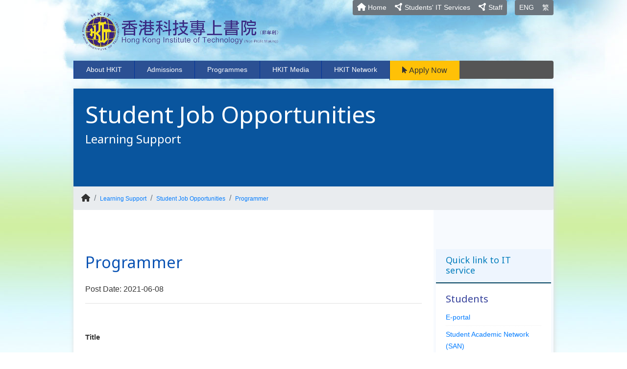

--- FILE ---
content_type: text/html; charset=UTF-8
request_url: https://www.hkit.edu.hk/en/job_student.php?id=2
body_size: 68478
content:



							<!DOCTYPE html>
							<html lang="zh-Hant-HK">
						
							<head>
							
						
							<meta charset="utf8">
							<meta http-equiv="Content-Security-Policy" content="upgrade-insecure-requests">
							<meta http-equiv="X-UA-Compatible" content="IE=edge">
							<meta name="viewport" content="width=device-width, initial-scale=1, shrink-to-fit=no">
							<meta name="robots" content="index,follow">
							<meta name="author" content="HKIT">
							
							<link rel="shortcut icon" type="image/x-icon" href="https://www.hkit.edu.hk/en/hkit_theme2.0/assets/images/favicon.ico">
							<title>Programmer | Student Job Opportunities | Learning Support | Hong Kong Institute of Technology(HKIT)</title>
							
							<meta property="og:title" content="Programmer | Student Job Opportunities | Learning Support | Hong Kong Institute of Technology(HKIT)"/>
							<meta property="og:type" content="website"/>
							<meta property="og:site_name" content="Hong Kong Institute of Technology(HKIT)"/>
							<meta property="og:description"   content=" Student Job Opportunities, 香港 銜接 課程, 	香港 top up, 	銜接課程英文, 	銜接學士學位英文, 	銜接學士, 	銜接學位, 	銜接 課程, 	銜接 學士 學位 課程, 	銜接 學士 學位, 	銜接 學士, 	銜接 學位 課程, 	資歷架構第5級銜接學位, 	
						自資學士學位, 	大學兼讀課程, 	學士學位要求, 	學士 學位 銜接 課程, 	大學兼讀學士課程, 	兼讀制學士學位課程, 	一年制 銜接 課程, 	一年top up, 	top-up degree uk, 	top-up degree part-time, 	
						top up part time degree, 	top up degree課程, 	top up degree 資歷 架構, 	top up degree 資助, 	top up degree 課程, 	top up degree 認 受 性, 	top up degree 要求, 	top up degree 政府 認可, 	
						top up degree 報名, 	top up degree 入學 要求, 	top up degree 一年, 	top up degree vs degree, 	top up degree meaning, 	top up degree hk, 	top up degree, 	Top up, 	QF5 top up degree, 	
						part time top up degree, 	online top-up degree, 	ive top up degree, 	hkuspace top-up degree, 	1 year top-up degree, 	1 year top up degree, 
						Business Top Up, 	電腦學位, 	商業學位, 	酒店學位, 	英國課程, 	英國學位, 	會計課程, 	酒店 top up, 	酒店課程, 	Hospitality Top Up, 	Tourism Top Up, 	Hotel Top Up, 	
						Cyber Security Top Up, 	Criminology Top Up, 	商業 top up, 	Computing Top Up, 	英國 top up, 	電腦 top up, 	犯罪 top up, 	Accounting Top Up, 	犯罪學位, 	會計學位, 	會計 top up, 	
						商業課程, 	電腦課程, 	犯罪課程, 在港修讀英國學士學位, 	英國 degree, 	西倫敦大學 香港, 	格林多大學 香港, 	英國學士學位, 	西倫敦大學, 	英國學位, 	格林多大學, 	海外學位, 	
						英國Glyndwr University 香港課程, 	University of West London, 	glyndwr university, 	英國top up degree, 	hkit, 	香港科技专上书院, 	科技专上学院, 	科专, 	香港科技專上書院, 	科技專上學院, 	
						科專, 	Hong Kong Institute of Technology
	"/>			


							<meta name="description"  content=" Student Job Opportunities, 香港 銜接 課程, 	香港 top up, 	銜接課程英文, 	銜接學士學位英文, 	銜接學士, 	銜接學位, 	銜接 課程, 	銜接 學士 學位 課程, 	銜接 學士 學位, 	銜接 學士, 	銜接 學位 課程, 	資歷架構第5級銜接學位, 	
						自資學士學位, 	大學兼讀課程, 	學士學位要求, 	學士 學位 銜接 課程, 	大學兼讀學士課程, 	兼讀制學士學位課程, 	一年制 銜接 課程, 	一年top up, 	top-up degree uk, 	top-up degree part-time, 	
						top up part time degree, 	top up degree課程, 	top up degree 資歷 架構, 	top up degree 資助, 	top up degree 課程, 	top up degree 認 受 性, 	top up degree 要求, 	top up degree 政府 認可, 	
						top up degree 報名, 	top up degree 入學 要求, 	top up degree 一年, 	top up degree vs degree, 	top up degree meaning, 	top up degree hk, 	top up degree, 	Top up, 	QF5 top up degree, 	
						part time top up degree, 	online top-up degree, 	ive top up degree, 	hkuspace top-up degree, 	1 year top-up degree, 	1 year top up degree, 
						Business Top Up, 	電腦學位, 	商業學位, 	酒店學位, 	英國課程, 	英國學位, 	會計課程, 	酒店 top up, 	酒店課程, 	Hospitality Top Up, 	Tourism Top Up, 	Hotel Top Up, 	
						Cyber Security Top Up, 	Criminology Top Up, 	商業 top up, 	Computing Top Up, 	英國 top up, 	電腦 top up, 	犯罪 top up, 	Accounting Top Up, 	犯罪學位, 	會計學位, 	會計 top up, 	
						商業課程, 	電腦課程, 	犯罪課程, 在港修讀英國學士學位, 	英國 degree, 	西倫敦大學 香港, 	格林多大學 香港, 	英國學士學位, 	西倫敦大學, 	英國學位, 	格林多大學, 	海外學位, 	
						英國Glyndwr University 香港課程, 	University of West London, 	glyndwr university, 	英國top up degree, 	hkit, 	香港科技专上书院, 	科技专上学院, 	科专, 	香港科技專上書院, 	科技專上學院, 	
						科專, 	Hong Kong Institute of Technology
	" />		
							<meta name="keywords"  content=" Student Job Opportunities, 香港 銜接 課程, 	香港 top up, 	銜接課程英文, 	銜接學士學位英文, 	銜接學士, 	銜接學位, 	銜接 課程, 	銜接 學士 學位 課程, 	銜接 學士 學位, 	銜接 學士, 	銜接 學位 課程, 	資歷架構第5級銜接學位, 	
						自資學士學位, 	大學兼讀課程, 	學士學位要求, 	學士 學位 銜接 課程, 	大學兼讀學士課程, 	兼讀制學士學位課程, 	一年制 銜接 課程, 	一年top up, 	top-up degree uk, 	top-up degree part-time, 	
						top up part time degree, 	top up degree課程, 	top up degree 資歷 架構, 	top up degree 資助, 	top up degree 課程, 	top up degree 認 受 性, 	top up degree 要求, 	top up degree 政府 認可, 	
						top up degree 報名, 	top up degree 入學 要求, 	top up degree 一年, 	top up degree vs degree, 	top up degree meaning, 	top up degree hk, 	top up degree, 	Top up, 	QF5 top up degree, 	
						part time top up degree, 	online top-up degree, 	ive top up degree, 	hkuspace top-up degree, 	1 year top-up degree, 	1 year top up degree, 
						Business Top Up, 	電腦學位, 	商業學位, 	酒店學位, 	英國課程, 	英國學位, 	會計課程, 	酒店 top up, 	酒店課程, 	Hospitality Top Up, 	Tourism Top Up, 	Hotel Top Up, 	
						Cyber Security Top Up, 	Criminology Top Up, 	商業 top up, 	Computing Top Up, 	英國 top up, 	電腦 top up, 	犯罪 top up, 	Accounting Top Up, 	犯罪學位, 	會計學位, 	會計 top up, 	
						商業課程, 	電腦課程, 	犯罪課程, 在港修讀英國學士學位, 	英國 degree, 	西倫敦大學 香港, 	格林多大學 香港, 	英國學士學位, 	西倫敦大學, 	英國學位, 	格林多大學, 	海外學位, 	
						英國Glyndwr University 香港課程, 	University of West London, 	glyndwr university, 	英國top up degree, 	hkit, 	香港科技专上书院, 	科技专上学院, 	科专, 	香港科技專上書院, 	科技專上學院, 	
						科專, 	Hong Kong Institute of Technology
	" />		
							<link rel="canonical" href="/en/job_student.php" />
							
							<meta name="google-site-verification" content="biV4HGPEs72lTaW10oDJPwewUM--SuIfx1uk0DeH-l4" />
						<link rel="shortcut icon" type="image/x-icon" href="https://www.hkit.edu.hk/en/favicon.ico" /> 
				<link rel="stylesheet" type="text/css" href="https://www.hkit.edu.hk/en/zeason_style/lib/css/style.css" />
				<link rel="stylesheet" type="text/css" href="https://www.hkit.edu.hk/en/zeason_style/lib/css/jquery-ui.1.11.2.css">


				<script type="text/javascript" src="https://www.hkit.edu.hk/en/zeason_style/lib/js/ZeasonJS/jquery-1.11.1.min.js"></script>
				<script type="text/javascript" src="https://www.hkit.edu.hk/en/zeason_style/lib/js/ZeasonJS/jquery-ui.min.js"></script>


				<script type="text/javascript" src="https://www.hkit.edu.hk/en/zeason_style/lib/js/mosaic/mosaic.1.0.1.js"></script>
				<link rel="stylesheet" href="https://www.hkit.edu.hk/en/zeason_style/lib/css/mosaic.css" type="text/css" media="screen" />


				<link rel="stylesheet" href="https://www.hkit.edu.hk/en/zeason_style/lib/SimplejQueryDropdowns/css(nobg)/style.css" type="text/css" media="screen, projection"/>
				<!--[if lte IE 7]>
				<link rel="stylesheet" type="text/css" href="https://www.hkit.edu.hk/en/zeason_style/lib/SimplejQueryDropdowns/css(nobg)/ie.css" media="screen" />
				<![endif]-->
				<script type="text/javascript" language="javascript" src="https://www.hkit.edu.hk/en/zeason_style/lib/SimplejQueryDropdowns/jquery.dropdownPlain.js"></script>



				<link rel="stylesheet" href="https://www.hkit.edu.hk/en/zeason_style/lib/css/slider.styles.css" type="text/css" media="screen" />
				<script type="text/javascript" src="https://www.hkit.edu.hk/en/zeason_style/lib/js/ZeasonJS/jquery.cycle2.min.js"></script>

				<link href="http://fonts.googleapis.com/css?family=Lato:100,300,400,700,900,100italic,300italic,400italic,700italic,900italic" rel="stylesheet" type="text/css">

				<link rel="stylesheet" type="text/css" href="https://www.hkit.edu.hk/vendors/fontawesome/6.1.1/css/all.min.css">

				<link rel="stylesheet" href="https://www.hkit.edu.hk/en/zeason_style/lib/css/zeason_style.css" type="text/css" media="screen" />
		<link rel="stylesheet" href="https://cdn.jsdelivr.net/npm/bootstrap@4.6.1/dist/css/bootstrap.min.css" integrity="sha384-zCbKRCUGaJDkqS1kPbPd7TveP5iyJE0EjAuZQTgFLD2ylzuqKfdKlfG/eSrtxUkn" crossorigin="anonymous"><script src="https://cdn.jsdelivr.net/npm/jquery@3.5.1/dist/jquery.slim.min.js" integrity="sha384-DfXdz2htPH0lsSSs5nCTpuj/zy4C+OGpamoFVy38MVBnE+IbbVYUew+OrCXaRkfj" crossorigin="anonymous"></script><script src="https://cdn.jsdelivr.net/npm/bootstrap@4.6.1/dist/js/bootstrap.bundle.min.js" integrity="sha384-fQybjgWLrvvRgtW6bFlB7jaZrFsaBXjsOMm/tB9LTS58ONXgqbR9W8oWht/amnpF" crossorigin="anonymous"></script>
		<script>
			// table panel.
			$(function() {
				$( "#main-scrollpanel" ).tabs({
					hide: {
						effect: "slide",
						duration: 500
					}
				});
			});
			
			// sidebar image collect
			$(function() {
				$( "#accordion" ).accordion({
				collapsible: true
				});
			});
		</script>

	
		<style type="text/css">
		
			@media print {
			   .dropdown{display: none;}
			}
					
			@import url('http://fonts.googleapis.com/css?family=Lato:100,300,400,700,900,100italic,300italic,400italic,700italic,900italic');

			*{
				font-family: 'Noto Sans TC', sans-serif;
				font-size: 16px;
			}

			.pagecontent {padding:0px;}
			.section {padding:0px 20px ;}
				

			.toppanel li {
				display: inline;
				height:50px;
				width:auto;
				margin: 0px; !important;
				margin-right: -10px; !important;
				padding: 0px !important;
				border:1px solid #ff0;
			}
			.toppanel li >a  {
				margin: 0px; !important;
				padding: 0px !important;
				border:1px solid #f00;
			}
		</style>
		
		<style>
			.breadcrumb{ border-radius: none!important;margin:0;}
			.breadcrumb a{ text-decoration: none;}
			
			#footer-statement-table td{
				font-size: 10px;
				line-height:16px
			}
			.nav > .nav-link{background:#EEE !important;
				border-radius:0 !important;
			}
			.nav > .susp{
				background: #769745 !important;
			}
			.nav > .gst{
				background: #D56229 !important;
			}
			.susp p,.susp small,.susp i{
				color: #FFF !important;
				font-weight:bold;
			}
			.gst p,.gst small,.gst i{
				color: #FFF !important;
				font-weight:bold;
			}
			
			
			#page-container2{border:0px #F30 solid !important;margin-top:20px; box-shadow: 1px 1px  10px #ddd;}
			#pageleft-container2{border:0px #0F3 solid !important;background:#F7FAFE;padding:0 5px;}
			#pageright-container2{border:0px #03F solid !important;background:#FFF;padding:0;}
			
			.page-banner{
				min-height: 200px;
				
			}
			.page-banner h1{
				font-size: 3.0rem;
				
			}
			
			.toppanel li {
				display: inline;
				height:50px;
				margin: 0;
				padding: 0;
			}
			.toppanel a {
				margin: 0 !imoprtant;
			}
			
			
			.container-md{max-width:980px !important;}
			
			#navbarCollapse{
		
				
			}

			#navbarCollapse a.dropdown-toggle{
				font-size: 1.2rem;
				background: #EEE;
				border: 1px solid #FFF;
				padding-left: 10px;
				color:#333;
				font-weight: bold;
			}

			#navbarCollapse a.dropdown-toggle:hover{
				color:#305095 !important;
			}

			#navbarCollapse .dropdown >.dropdown-menu{
				border: 0px !important;
				border-radius: none !important;
				margin: 0;
			}
			#navbarCollapse .dropdown .dropdown-menu .dropdown-item:hover{
				color:#305095;
			}

			#navbar-zf > .navbar-collapse{
				background: #305095 !important;
				height:100vh !important;
				overflow: auto !important;
				border-bottom: 5px solid #DBBE11  !important;
			}

			#navbar-zf > .navbar-collapse {
					position: absolute;
					top: 85px;
					left: 100%;
					width: 100%;
					transition: all 0.4s ease;
					display: block;
			}
			#navbar-zf > .navbar-collapse.collapsing {
					height: auto !important;
					margin-left: 50%;
					left: 50%;
					transition: all 0.2s ease;
			}
			#navbar-zf > .navbar-collapse.show {
					left: 0;
			}
			
			
			
			.text-blue2{color:#09559E !important;}
			.bg-blue2{background:#09559E !important;}
			
			.text-blue3{color:#0B92CA !important;}
			.bg-blue3{background:#C5EEFF !important;}
			.bg-blue3a{background:#0B92CA !important;}
			
			.text-blue4{color:#165AB4 !important;}
			.bg-blue4{background:#D3E9FE !important;}
			.bg-blue4a{background:#165AB4 !important;}
			
			.bg-info2{background:#D4F2E5 !important;}
			
				.bg-light-blue1{
					background: #EFF4FC !important;
				}
				
				.bg-light-blue2{
					background: #E8F0FD !important;
				}
				
			
			.btn-outline-primary > i {color:#09559E !important;}
			
			


			@media (max-width: 767.98px) {
				
				
						
				body{
					background: none !important;
					background: #FFF !important;
				}
				
				#main-banner{
					margin-top: 90px;
					
				}
				
				#page-banner{
					margin-top: 70px;
					
				}
				
				
				#page-container2{
					padding-top:50px !important;
				}
				#footer2{background:#F4F7F9;}
						
				.page-banner{
					min-height: 150px;
					
				}
				.page-banner h1{
					font-size: 2.0rem;
					
				}
				
				.faq-section  h4 {
					font-size:18px;
					font-weight: 900;
				}
				
			}
			
			
			.bold{
				font-weight:bold;
			}
			.bg-light-purple1{background: #F4F3FC;}
			.bg-light-purple1 h5{color: #493CB1;font-weight:bold;}
			.text-purple1{color: #493CB1;}
			
								
			.myaccordion {
				margin: 0 auto;
				-webkit-box-shadow: 0px 10px 24px -11px rgba(0, 0, 0, 0.27);
				-moz-box-shadow: 0px 10px 24px -11px rgba(0, 0, 0, 0.27);
				box-shadow: 0px 10px 24px -11px rgba(0, 0, 0, 0.27);
				border-radius: 0;
				overflow: hidden; 
			}

			.myaccordion .card,
			.myaccordion .card:last-child .card-header {
				border: none;
				background: transparent; 
			}

			.myaccordion .card-header {
				border: none;
				background: transparent;
			 }
			.myaccordion .card-header .heading {
				position: relative;
				font-weight: 300;
				z-index: 0; 
			}
			.myaccordion .card-header .heading h5 {
				font-size: 18px;
				margin-bottom: 0;
				text-align: left; 
				color: #3A70B4 !important;
				font-weight:bold;
			}

			.myaccordion h5 {
				color: #3A70B4 !important;
				font-weight:bold;
			}

			.myaccordion .fa {
				font-size: 16px;
				color: rgba(0, 0, 0, 0.3); 
			}

			.myaccordion a.subTab {
				width: 100%;
				font-weight: normal;
				color: #000;
				padding: 0;
				letter-spacing: 0;
				font-size: 18px;
				border-radius: 0 !important;
				border: none;
				border-bottom: 1px solid rgba(0, 0, 0, 0.05);
				position: relative; 
			}

			.myaccordion a.subTab .icon {
				width: 30px;
				height: 30px;
				z-index: 0;
				background: #fff;
				border-radius: 50%;
				border: 1px solid rgba(0, 0, 0, 0.05);
			}

			.myaccordion a.subTab .icon i {
				font-size: 18px;
				color: rgba(0, 0, 0, 0.4); 
			}

			.myaccordion .btn-link:hover,
			.myaccordion .btn-link:focus {
				text-decoration: none; 
			}

			  
			.myaccordion a.subTab {
				color: #000 !important;
				background: rgba(0, 0, 0, 0.02) !important;
				border: none !important;
				border-left: 2px solid #3A70B4 !important;
				border-bottom: 1px solid rgba(0, 0, 0, 0.02) !important;
				-webkit-transition: 0.3s;
				-o-transition: 0.3s;
				transition: 0.3s; 
			}
			  
			@media (prefers-reduced-motion: reduce) {
				.myaccordion a.subTab {
					-webkit-transition: none;
					-o-transition: none;
					transition: none;
				} 
			}
			.myaccordion a.subTab .icon {
				background: #3A70B4 !important; 
			}
			.myaccordion a.subTab .fa {
				color: #fff !important; 
			}

			.myaccordion button[aria-expanded="false"] {
				background-color: #fff; 
			}

			.myaccordion .card-body {
				background: #FFF;
				margin-bottom: 1px;
				border-left: 2px solid #2C649B;
				
			}
			
			ol.la {
			  list-style-type: lower-alpha;
			}
			ol.ur {
			  list-style-type: upper-roman;
			}
		
			#page_content h3{color: #24599E !important; font-size: 24px; }
			#page_content h4{font-size: 20px; }
			#page_content h5{font-size: 18px; !important; }
			#page_content h6{font-size: 16px; !important; }
			#page_content small{color: inherit !important; }
			#page_content .row{background:inherit !important; }
			
			ul.disc {list-style-type: disc; list-style-position: outside;}
			
			.ibox-heading h3{padding: 10px 0; color: #493CB1; font-weight:bold; }
			.ibox-heading {background:#EEF5FE !important;}
			
			.breadcrumb-item a{font-size: 12px}
			#pgmTab .nav-item {background:#EEE; border-radius:5px 5px 0 0;margin:0 2px;}
			#pgmTab .nav-item a{font-size: 12px !important;}
			#pgmTab .nav-item .active{font-weight:bold;height:100%;}
			
			
		</style>
		
		
	
	<style type="text/css">
		@media print {
		   .dropdown{display: none;}
		}
		.pagecontent {padding:0px !important;}
		.pagecontent a{ font-size:20px; color:#4169E1;}
		.pagecontent a:hover{ color:#00008B;}
		.pagecontent p{ text-align:justify;}
		.text-remark{ color:#B22222 !important;}
		
		.alert-info{
			background: #F6FCFF;
			border: #E7EFF2 1px solid;
			color:#00008B;
			font-size:1.5em;
			padding:20px;
			margin:20px;
		}
		
		a.button{
			display: block;
			width:130px;
			background: #1893F5;
			color: #fff;
			text-align: center;
			padding:5px 10px;
			border: #E7EFF2 1px solid;
			border-radius: 5px;
		}
		a.button:hover{
			background: #1E72B5;
			color: #fff;
			border: #E7EFF2 1px solid;
		}
		
		.sub_section{
			background: #F2F3F3;
			background: #FFF;
			min-height: 300px;
			padding:50px 10px ;
		}
		.sub_section_yellow{
			background: #FEEE06;
			color: #FFF;
		}
		.sub_section_bule{
			background: #063780;
			color: #FFF;
		}
		.sub_section_bule h2{
			color: #FFF;
		}
		.sub_section_bule p{
			color: #FFF;
		}
		
		#pageright-container{
			 position: relative;
			max-height: auto;
		}
		.cell-active{
			background: #00BFFF;
		}
		.cell-active p{color: #FFF;	}
		.cell-active i{color: #FFF;	}
		.cell-active a{color: #FFF;	}
		
		.library-link{}
		.library-link a{color: #333;}
		.library-link a.red{color: #DC143C; font-weight:bold;}
		.tb {width:100%;}
		.tb th{background: #EEE;padding:10px}
		.tb td{/*border:1px solid #EEE; */ padding:10px}
		.tb td.head{padding-top:60px; border-bottom:1px solid #039;color:#039;font-weight:bold;font-size:20px;}
		
		
					
		.tabmenu  {
				width:100%;
				/*background: #DDD;
				padding-top: 10px;*/
			}
	
		.tabmenu ul {
				 list-style-type: none;
				margin: 0;
				padding: 0;
				overflow: hidden;
				background: #090B56;
				background: #aaa;
				border-bottom: 3px solid #eee;
			}

		.tabmenu li {
				float: left;
				margin-top:10px;
				margin-bottom:0px;
				margin-right:0px;
				margin-left:0px;
				background: #384077;
				background: #007CBC;
				border: 1px solid #999;
				border-bottom: 0px solid #0A7EBA;
				border-radius: 5px 5px 0px 0px;
			}
		.tabmenu li a:hover,.tabmenu li a.active:hover {
				background: #228BC1;
				color: white;
				border-radius: 5px 5px 0px 0px;
			}
		.tabmenu li a {
				display: block;
				color: white;
				text-align: center;
				padding: 10px 16px;
				text-decoration: none;
				font-size:11px !important;
			}
		.tabmenu li a.active {
				background: #EEE;
				color: #0A7EBA;
				font-weight: bold;
				border-radius: 5px 5px 0px 0px;
			}
			
					
		.tabcontent {padding:20px !important;}
		.tabcontent ol.numberlist {padding:20px !important;}
		#breadcrumbs-one{width:100%;}
		h3.hr{ border-bottom: 1px solid #DDD;}
		
		.tabmenu2  {
				width:100%;
				/*background: #DDD;
				padding-top: 10px;*/
			}
	
		.tabmenu2 ul {
				 list-style-type: none;
				margin: 0;
				padding: 0;
				overflow: hidden;
				background: #EEE;
				border-bottom: 1px solid #007CBC;
			}

		.tabmenu2 li {
				float: left;
				margin-top:10px;
				margin-bottom:0px;
				margin-right:0px;
				margin-left:1px;
				background: #FFF;
				border: 1px solid #CCC;
				border-bottom: 0px solid #AAA;
				border-radius: 5px 5px 0px 0px;
			}
		.tabmenu2 li a:hover,.tabmenu2 li a.active:hover {
				background: #4398C5;
				color: white;
				border-radius: 5px 5px 0px 0px;
			}
		.tabmenu2 li a {
				display: block;
				color: white;
				color: #007CBC;
				font-weight: bold;
				text-align: center;
				padding: 8px 10px;
				text-decoration: none;
				font-size:11px !important;
				min-height: 60px;
			}
		.tabmenu2 li a.active {
				background: #007CBC;
				color: #FFF;
				font-weight: bold;
				border-radius: 5px 5px 0px 0px;
			}
		.top-inner{background: #eee;}
		.top-inner .inner h5{font-size:18px;}
		.top-inner .inner  a {color:#007CBC !important;}
		#pageright-container h1, #pageright-container h2, 
		#pageright-container h3,h4,h5,h6,h7
		{color: #35419B !important;}
		strong.large{font-size:20px; color: #0CAA6B !important;}
		
		.inner h5{font-size:25px !important; color:#007CBC	 !important;	}
		.inner span{
			width: 80px !important;
			background: #007CBC !important;
			border: 1px solid #007CBC !important;
			padding: 5px !important;
			color: #FFF !important;
		}
		.inner a{
			color: #FFF !important;
			font-size:14px !important;
		}
		#pageright-container h3
		{
			color: #0680C0 !important;
			border-bottom: 1px dashed #D3D9DF;
		}
		
		#pageright-container h4
		{
			color: #0680C0 !important;
		}
		
		#pageright-container h5
		{
			color: #0680C0 !important;
		}
		
		
		table.pgmstrucTable {
		  border: 1px solid #AAAAAA;
		  background-color: #FFF;
		  width: 100%;
		  text-align: left;
		  border-collapse: collapse;
		}
		table.pgmstrucTable td, table.pgmstrucTable th {
		  border: 1px solid #AAAAAA;
		  padding: 3px 10px;
		}
		table.pgmstrucTable tbody td {
		  font-size: 14px;
		}
		table.pgmstrucTable tr.headtitle >td {
		  font-size: 26px;
		  background-color: #DDD;
		  padding: 10px !important;
		}
		table.pgmstrucTable tr:nth-child(even) {
		  background: #EEE;
		}
		table.pgmstrucTable thead {
		  background: #CCCCCC;
		  border-bottom: 1px solid #AAAAAA;
		}
		table.pgmstrucTable thead th {
		  font-size: 18px;
		  font-weight: 999;
		  background: #DDD;
		  color: #333333;
		  border-left: 1px solid #DDDDDD;
		}
		table.pgmstrucTable thead th:first-child {
		  border-left: none;
		}

		table.pgmstrucTable tfoot {
		  font-size: 14px;
		  font-weight: bold;
		  color: #FFFFFF;
		  background: #D0E4F5;
		  background: -moz-linear-gradient(top, #dcebf7 0%, #d4e6f6 66%, #D0E4F5 100%);
		  background: -webkit-linear-gradient(top, #dcebf7 0%, #d4e6f6 66%, #D0E4F5 100%);
		  background: linear-gradient(to bottom, #dcebf7 0%, #d4e6f6 66%, #D0E4F5 100%);
		  border-top: 2px solid #444444;
		}
		table.pgmstrucTable tfoot td {
		  font-size: 14px;
		}
		table.pgmstrucTable tfoot .links {
		  text-align: right;
		}
		table.pgmstrucTable tfoot .links a{
		  display: inline-block;
		  background: #1C6EA4;
		  color: #FFFFFF;
		  padding: 2px 8px;
		  border-radius: 5px;
		}
		
		table.pgmstrucTable td.nobg {
		  background: #FFF;
		}
		table.pgmstrucTable td.bg {
		  background: #DDD;
		}
		table.pgmstrucTable tr.bg {
		  background: #DDD;
		}
		
		table.pgmstrucTable2 td {
		  background: #FFF;
		}
		table.pgmstrucTable2 tr.bg>td {
		  background: #EEE;
		}
		
		h3{
		  color: #007CBC !important;
		}
		b{font-weight: 900 !important;}
		.text-info{color: #007CBC !important;}
		.btn-info{color: #FFF !important;}
	</style>
	
	<script>
	</script>
  <!-- header end-->
  
  
	<style>
		/*
 CSS for the main interaction
*/
.accordion > input[type="checkbox"] {
  position: absolute;
  left: -100vw;
}

.accordion .content {
  overflow-y: hidden;
  height: 0;
  transition: height 0.3s ease;
}

.accordion > input[type="checkbox"]:checked ~ .content {
  height: auto;
  overflow: visible;
}

.accordion label {
  display: block;
}


.accordion {
  margin-bottom: 1em;
}

.accordion > input[type="checkbox"]:checked ~ .content {
  padding: 15px;
  border: 1px solid #e8e8e8;
  border-top: 0;
}

.accordion .handle {
  margin: 0;
  font-size: 1.125em;
  line-height: 1.2em;
}

.accordion label {
  color: #333;
  cursor: pointer;
  font-weight: normal;
  padding: 15px;
  background: #e8e8e8;
}

.accordion label:hover,
.accordion label:focus {
  background: #d8d8d8;
}

.accordion .handle label:before {
  font-family: 'fontawesome';
  content: "\f054";
  display: inline-block;
  margin-right: 10px;
  font-size: .58em;
  line-height: 1.556em;
  vertical-align: middle;
}

.accordion > input[type="checkbox"]:checked ~ .handle label:before {
  content: "\f078";
}


.accordion {
  max-width: 65em;
}

.accordion p:last-child {
  margin-bottom: 0;
}

	</style>

  

							<style>	
							
								

										
									.footer {
										background: linear-gradient(180deg,#fdfeff ,#edf1f5);
										padding-top: 80px;
										padding-bottom: 40px;
										margin-top: 50px;
										margin-bottom: 0 !important;
									}
									.footer .row{
										background: none;
									}
									
									
									.single_footer{}
									@media only screen and (max-width:768px) { 
										.single_footer{margin-bottom:0px;}
									}
									.single_footer h4 {
										color: #4073A7 !important;
										margin-top: 0;
										margin-bottom: 25px;
										font-weight: 700;
										text-transform: uppercase;
										font-size: 20px;
									}
									.single_footer h4::after {
										content: '';
										display: block;
										height: 2px;
										width: 40px;
										background: #4781BC;
										margin-top: 15px;
									}
									.single_footer p{color:#777;}
									.single_footer i{color:#4781BC;}
									.single_footer ul {
										margin: 0;
										padding: 0;
										list-style: none;
									}
									.single_footer ul li{}
									.single_footer ul li a {
										color: #4781BC;
										-webkit-transition: all 0.3s ease 0s;
										transition: all 0.3s ease 0s;
										line-height: 36px;
										font-size: 15px;
									}
									.single_footer ul li a:hover { color: #2C92FA; text-decoration:none;}

									.single_footer_address{}
									.single_footer_address ul{}
									.single_footer_address ul li{color:#fff;}
									.single_footer_address ul li span {
										font-weight: 400;
										color: #777;
										line-height: 28px;
									}
									.contact_social ul {
										list-style: outside none none;
										margin: 0;
										padding: 0;
									}


									.social_profile {margin-top:40px;}
									.social_profile ul{
										list-style: outside none none;
										margin: 0;
										padding: 0;
									}
									.social_profile i{color:#4781BC;}
									
									.social_profile ul li{float:left;}
									.social_profile ul li a {
										text-align: center;
										border: 0px;
										text-transform: uppercase;
										transition: all 0.3s ease 0s;
										margin: 0px 5px;
										font-size: 12px;
										background: #FFF ;
										color: #4073A7;
										border-radius: 30px ;
										width: 50px;
										height: 50px;
										line-height: 50px;
										display: block;
										border: 1px solid #E4EEF9;
									}
									@media only screen and (max-width:768px) { 
										.social_profile ul li a{margin-right:10px;margin-bottom:10px;}
									}
									@media only screen and (max-width:480px) { 
										.social_profile ul li a{
											width:40px;
											height:40px;
											line-height:40px;
										}
									}
									.social_profile ul li a:hover{
										background:#4073A7;
										border: 1px solid #2C92FA;
										color:#fff;
										border:0px;
									}
									.social_profile ul li a:hover i{
										color:#fff;
									}
									
									.copyright {
										margin-top: 70px;
										padding-top: 40px;
										color:#777;
										font-size: 15px;
										border-top: 1px solid #E6F0FB;
										text-align: center;
									}
									.copyright a{color:#4781BC;transition: all 0.2s ease 0s;}
									.copyright a:hover{color:#2C92FA;}
								</style>
								
								<script>
								  (function(i,s,o,g,r,a,m){i['GoogleAnalyticsObject']=r;i[r]=i[r]||function(){
								  (i[r].q=i[r].q||[]).push(arguments)},i[r].l=1*new Date();a=s.createElement(o),
								  m=s.getElementsByTagName(o)[0];a.async=1;a.src=g;m.parentNode.insertBefore(a,m)
								  })(window,document,'script','//www.google-analytics.com/analytics.js','ga');
								  ga('create', 'UA-30110863-2', 'auto');
								  ga('send', 'pageview');

								</script>
								<!-- Google Tag Manager debby1-->
								<script>(function(w,d,s,l,i){w[l]=w[l]||[];w[l].push({'gtm.start':
								new Date().getTime(),event:'gtm.js'});var f=d.getElementsByTagName(s)[0],
								j=d.createElement(s),dl=l!='dataLayer'?'&l='+l:'';j.async=true;j.src=
								'https://www.googletagmanager.com/gtm.js?id='+i+dl;f.parentNode.insertBefore(j,f);
								})(window,document,'script','dataLayer','GTM-T8X2XG4');</script>
								<!-- End Google Tag Manager -->


								<!-- Google Tag Manager debby2-->
								<script>(function(w,d,s,l,i){w[l]=w[l]||[];w[l].push({'gtm.start':
								new Date().getTime(),event:'gtm.js'});var f=d.getElementsByTagName(s)[0],
								j=d.createElement(s),dl=l!='dataLayer'?'&l='+l:'';j.async=true;j.src=
								'https://www.googletagmanager.com/gtm.js?id='+i+dl;f.parentNode.insertBefore(j,f);
								})(window,document,'script','dataLayer','GTM-NBG87DH');</script>
								<!-- End Google Tag Manager -->
									
								<?php //created by zf on 2021-06-01 ?>
								<!-- Google Tag Manager ZF2021-->
								<script>(function(w,d,s,l,i){w[l]=w[l]||[];w[l].push({'gtm.start':
								new Date().getTime(),event:'gtm.js'});var f=d.getElementsByTagName(s)[0],
								j=d.createElement(s),dl=l!='dataLayer'?'&l='+l:'';j.async=true;j.src=
								'https://www.googletagmanager.com/gtm.js?id='+i+dl;f.parentNode.insertBefore(j,f);
								})(window,document,'script','dataLayer','GTM-P2H3237');</script>
								<!-- End Google Tag Manager -->
									
								
								<!-- Google tag (gtag.js) 2025-03-13 --> 
								<script async src='https://www.googletagmanager.com/gtag/js?id=G-9RZPZFK8R3'></script> 
								<script> window.dataLayer = window.dataLayer || []; function gtag(){dataLayer.push(arguments);} gtag('js', new Date()); gtag('config', 'G-9RZPZFK8R3'); </script>
								

								<!-- Google Tag Manager 2025-03-13  -->
								<script>(function(w,d,s,l,i){w[l]=w[l]||[];w[l].push({'gtm.start':
								new Date().getTime(),event:'gtm.js'});var f=d.getElementsByTagName(s)[0],
								j=d.createElement(s),dl=l!='dataLayer'?'&l='+l:'';j.async=true;j.src=
								'https://www.googletagmanager.com/gtm.js?id='+i+dl;f.parentNode.insertBefore(j,f);
								})(window,document,'script','dataLayer','GTM-PMZXW3HM');</script>
								<!-- End Google Tag Manager -->
								
									
								<!-- Facebook Pixel Code -->
								<script>
								  !function(f,b,e,v,n,t,s)
								  {if(f.fbq)return;n=f.fbq=function(){n.callMethod?
								  n.callMethod.apply(n,arguments):n.queue.push(arguments)};
								  if(!f._fbq)f._fbq=n;n.push=n;n.loaded=!0;n.version='2.0';
								  n.queue=[];t=b.createElement(e);t.async=!0;
								  t.src=v;s=b.getElementsByTagName(e)[0];
								  s.parentNode.insertBefore(t,s)}(window, document,'script',
								  'https://connect.facebook.net/en_US/fbevents.js');
								  fbq('init', '1847724672124420');
								  fbq('track', 'PageView');
								</script>
								<noscript><img height='1' width='1' style='display:none'
								  src='https://www.facebook.com/tr?id=1847724672124420&ev=PageView&noscript=1'
								/></noscript>
								<!-- End Facebook Pixel Code -->

	
							</head>
						
							<body id="bg">
							
								<!-- Google Tag Manager (noscript) 2025-03-13  -->
								<noscript><iframe src="https://www.googletagmanager.com/ns.html?id=GTM-PMZXW3HM"
								height="0" width="0" style="display:none;visibility:hidden"></iframe></noscript>
								<!-- End Google Tag Manager (noscript) -->

							
								<!-- Google Tag Manager (noscript) debby1-->
								<noscript><iframe src="https://www.googletagmanager.com/ns.html?id=GTM-T8X2XG4"
								height="0" width="0" style="display:none;visibility:hidden"></iframe></noscript>
								<!-- End Google Tag Manager (noscript) -->

								<!-- Google Tag Manager (noscript) debby2-->
								<noscript><iframe src="https://www.googletagmanager.com/ns.html?id=GTM-NBG87DH"
								height="0" width="0" style="display:none;visibility:hidden"></iframe></noscript>
								<!-- End Google Tag Manager (noscript) -->


								<?php //created by zf on 2021-06-01 ?>
								<!-- Google Tag Manager (noscript) -->
								<noscript><iframe src="https://www.googletagmanager.com/ns.html?id=GTM-P2H3237"
								height="0" width="0" style="display:none;visibility:hidden"></iframe></noscript>
								<!-- End Google Tag Manager (noscript) -->
														
									
																	
								

						

<div class="wrap2">
				
																	
									<div id="headmenu" class="container-md p-0 d-none d-sm-none d-md-block">
										<div id="header" class="row bg-transparent">
											<div class="col-6 text-left pt-4">
												<div class="logoarea2">
													<a href="https://www.hkit.edu.hk/en/">
														<img src="https://www.hkit.edu.hk/en/images/logo_ebooklet.png" alt="" width="500" border="0" />
													</a>
												</div>
											</div>
											<div class="col-6 mt-0 p-0">
											
												<div class="btn-toolbar float-right" >
													<div class="btn-group btn-group-sm mr-2" >
														<a class="btn btn-secondary" href="https://www.hkit.edu.hk/en/"><i class="fa-solid fa-home text-white"></i> Home</a>
														<a class="btn btn-secondary" href="https://www.hkit.edu.hk/en/its/students/" ><i class="fa-solid fa-circle-nodes text-white"></i> Students' IT Services</a>
														<a class=" btn btn-secondary"  href="https://www.hkit.edu.hk/en/its/staffs/" ><i class="fa-solid fa-circle-nodes text-white"></i> Staff</a>
													</div>
													
													
													
													<div class="btn-group btn-group-sm ml-2">
													
														<a class="btn btn-secondary" href="https://www.hkit.edu.hk/language_to_en.php">ENG</a>
														<a class="btn btn-secondary" href="https://www.hkit.edu.hk/language_to_tc.php">繁</a>
														
													</div>
													
												</div>
											</div>

										</div>
										
										
										
										<div id="navbar-container" class="mt-4">
											<div class="mainmenu rounded">
												<ul class="dropdown">
													<li><a href="https://www.hkit.edu.hk/en/about-hkit/message/">About HKIT</a>
														<ul class="sub_menu">
															<li>
																<div class="submenustyle1" style="height:400px;">
																	<div class="submenulink"><a href="https://www.hkit.edu.hk/en/about-hkit/message/">HKIT Message</a></div>
																	<div class="submenulink"><a href="https://www.hkit.edu.hk/en/about-hkit/history/">Institute History</a></div>
																	<div class="submenulink"><a href="https://www.hkit.edu.hk/en/about-hkit/vision-mission/">Vision and Mission</a></div>
																	<div class="submenulink">
																		<div class="text">Faculties and Units</div>
																		<a href="https://www.hkit.edu.hk/en/about-hkit/structure/faculty-unit/"><i class="fa-solid fa-caret-right"></i> Faculties and Departments</a>
																		<a href="https://www.hkit.edu.hk/en/about-hkit/structure/administrative-unit/"><i class="fa-solid fa-caret-right"></i> Units and offices</a>
																	</div>
																	<div class="submenulink"><a href="https://www.hkit.edu.hk/en/about-hkit/campus/">Campus</a></div>
																	<div class="submenulink"><a href="https://www.hkit.edu.hk/en/about-hkit/facilities-and-services/">Resources and Facilities</a></div>
																	<div class="submenulink"><a href="https://www.hkit.edu.hk/en/about-hkit/vacancies/">Career Opportunities</a></div>
																	<div class="submenulink"><a href="https://www.hkit.edu.hk/en/about-hkit/contactus/">Contact Us</a></div>
																	
																</div>
															</li>
														</ul>
													</li>
													<li><a href="https://www.hkit.edu.hk/en/admission/">Admissions</a>
														<ul class="sub_menu">
															<li>
																<div class="submenustyle1" style="height:220px;">
																	<div class="submenulink"><a href="https://www.hkit.edu.hk/en/admission/admission-main/">Prospective Student</a></div>
																	<div class="submenulink"><a href="https://www.hkit.edu.hk/en/admission/financial-assistance/">Financial Assistance</a></div>
																	<div class="submenulink"><a href="https://www.hkit.edu.hk/en/admission/available-programmes/">Available Programmes</a></div>
																	<div class="submenulink"><a href="https://www.hkit.edu.hk/en/admission/online-application/">Online Application</a></div>
																</div>
															</li>
														</ul>
													</li>
													<li><a href="https://www.hkit.edu.hk/en/programmes/">Programmes</a>
														<ul class="sub_menu">
															<li>
																<div class="submenustyle1" style="height:520px;">
																	<div class="submenulink">
																		<a href="https://www.hkit.edu.hk/en/programmes/">Programmes</a>
																		<div class="text">We are currently offering <br />the following programs</div>
																	</div>
																	<div class="submenulink"><a href="https://www.hkit.edu.hk/en/programmes/master/">Master  Degree</a></div>
																	<div class="submenulink"><a href="https://www.hkit.edu.hk/en/programmes/degree/">Bachelor  Degree</a></div>
																	<div class="submenulink"><a href="https://www.hkit.edu.hk/en/programmes/degree/">Top-Up Degree</a></div>
																	<div class="submenulink"><a href="https://www.hkit.edu.hk/en/programmes/hd/">Higher Diploma</a></div>
																	<div class="submenulink"><a href="https://dae.hkit.edu.hk" target="_blank">Diploma of Applied Education (DAE)</a></div>
																	<div class="submenulink"><a href="http://yijinhkit.edu.hk" target="_blank">Diploma Yi Jin (DYJ)</a></div>
																	<div class="submenulink"><a href="https://www.hkit.edu.hk/en/programmes/apl/" >Applied Learning (ApL)</a></div>
																	<div class="submenulink"><a href="https://www.hkit.edu.hk/en/programmes/cef/">Continuing Education Fund (CEF)</a></div>
																	<div class="submenulink"><a href="https://www.hkit.edu.hk/en/programmes/short-courses/" >Short Courses</a></div>
																	<div class="submenulink"><a href="https://www.hkit.edu.hk/en/programmes/cert/" >Certificate Courses</a></div>
																</div>
															</li>
														</ul>
													</li>
													<li><a  href="https://www.hkit.edu.hk/en/media/">HKIT Media</a>
														<ul class="sub_menu">
															<li>
																<div class="submenustyle1" style="height:250px;">
																	<div class="submenulink"><a href="https://www.hkit.edu.hk/en/media/news/">News</a></div>
																	<div class="submenulink"><a href="https://www.hkit.edu.hk/en/media/events/">Events</a></div>
																	<div class="submenulink"><a href="https://www.hkit.edu.hk/en/media/booklet/">Programme Pamphlet</a></div>
																	<div class="submenulink"><a href="https://www.hkit.edu.hk/en//site/severe-weather-arrangements/">Severe Weather Arrangements</a></div>
																 
																 </div>
															</li>
														</ul>
													</li>
													
													<li >
														<a  href="https://www.hkit.edu.hk/en/network" >
															HKIT Network
														</a>
														<ul class="sub_menu">
															<li>
																<div class="submenustyle1" style="height:350px;">
																	<div class="submenulink"><a  href="https://www.hkit.edu.hk/en/admission/admission-main/alumni-referral/" >Alumni Referral Program</a></div>
																	<div class="submenulink"><a href="https://www.hkit.edu.hk/alumni/" target="_blank">Alumni Connect</a></div>
																	<div class="submenulink"><a  href="https://www.hkit.edu.hk/en/network/Student-Achievement/">Student Achievement</a></div>
																	<div class="submenulink"><a href="https://www.hkit.edu.hk/en/network/Secondary-School/">Secondary School Networks and Activities</a></div>
																 </div>
															</li>
														</ul>
													</li>
													
													
													<li >
														<a class="btn-warning"  href="https://web.hkit.edu.hk/application/" target="_blank"><i class="fa-solid fa-arrow-pointer "></i> <span class=text-dark">Apply Now</span></a>
														
													</li>
													
												</ul>
											</div>
										</div>
									</div>
						
									
		
				<header class="d-block d-md-none d-lg-none d-xl-none ">
					<nav class="navbar navbar-expand-md navbar-light bg-white  fixed-top shadow-sm p-0" id="navbar-zf"> 
						<div class="w-100 px-2 py-1">
							
							<div class="row">
								<div class="col-8">
									<a class="navbar-brand" href="#"><img src="https://www.hkit.edu.hk/en/images/logo_ebooklet.png" class="w-100" /></a>
								</div>
								<div class="col-4">
									<button class="navbar-toggler float-right my-2" type="button" data-toggle="collapse" data-target="#navbarCollapse" aria-controls="navbarCollapse" aria-expanded="false" aria-label="Toggle navigation">
										<span class="navbar-toggler-icon"></span>
									</button>
									
								</div>
							</div>
							
						</div>
			
						<div class="collapse navbar-collapse" id="navbarCollapse">
							<ul class="navbar-nav">
							
								<li class="nav-item dropdown">
									<a class="nav-link dropdown-toggle" href="#" id="navbarabouthkit" role="button" data-toggle="dropdown" aria-expanded="false">
										About HKIT
									</a>
									<div class="dropdown-menu" aria-labelledby="navbarabouthkit">
										
											<a class="dropdown-item"  href="https://www.hkit.edu.hk/en/about-hkit/message/">HKIT Message</a>
											<a class="dropdown-item"  href="https://www.hkit.edu.hk/en/about-hkit/history/">Institute History</a>
											<a class="dropdown-item"  href="https://www.hkit.edu.hk/en/about-hkit/vision-mission/">Vision & Mission</a>
											
											<span class="dropdown-item text-primary font-weight-bold">Faculties and Units</span>
											<a class="dropdown-item ml-2"  href="https://www.hkit.edu.hk/en/about-hkit/structure/faculty-unit/"><i class="fas fa-caret-right"></i> Faculties and Departments</a>
											<a class="dropdown-item ml-2"  href="https://www.hkit.edu.hk/en/about-hkit/structure/administrative-unit/"><i class="fas fa-caret-right"></i> Units and offices</a>
											
											<a class="dropdown-item"  href="https://www.hkit.edu.hk/en/about-hkit/campus/">Campus</a>
											<a class="dropdown-item"  href="https://www.hkit.edu.hk/en/about-hkit/facilities-and-services/">Resources and Facilities</a>
											
											<a class="dropdown-item"  href="https://www.hkit.edu.hk/en/about-hkit/vacancies/">Career Opportunities</a>
											<a class="dropdown-item"  href="https://www.hkit.edu.hk/en/about-hkit/contactus/">Contact Us</a>
												
											
									</div>
								</li>
								
								
								<li class="nav-item dropdown">
									<a class="nav-link dropdown-toggle" href="#" id="navbaradmission" role="button" data-toggle="dropdown" aria-expanded="false">
										Admissions
									</a>
									<div class="dropdown-menu" aria-labelledby="navbaradmission">
										
											
											<a class="dropdown-item"  href="https://www.hkit.edu.hk/en/admission/admission-main/">Prospective Student</a>
											<a class="dropdown-item"  href="https://www.hkit.edu.hk/en/admission/financial-assistance/">Financial Assistance</a>
											<a class="dropdown-item"  href="https://www.hkit.edu.hk/en/admission/available-programmes/">Available Programmes</a>
											<a class="dropdown-item"  href="https://www.hkit.edu.hk/en/admission/online-application/">Online Application</a>
											
									</div>
								</li>
								
								
								<li class="nav-item dropdown">
									<a class="nav-link dropdown-toggle" href="#" id="navbarcourse" role="button" data-toggle="dropdown" aria-expanded="false">
										Programmes
									</a>
									<div class="dropdown-menu" aria-labelledby="navbarcourse">
										
											<a class="dropdown-item"  href="https://www.hkit.edu.hk/en/programmes/">Programmes </a>
											<a class="dropdown-item"  href="https://www.hkit.edu.hk/en/programmes/master/">Master Degree</a>
											<a class="dropdown-item"  href="https://www.hkit.edu.hk/en/programmes/degree/">Bachelor Degree</a>
											<a class="dropdown-item"  href="https://www.hkit.edu.hk/en/programmes/degree/">Top-Up Degree</a>
											<a class="dropdown-item"  href="https://www.hkit.edu.hk/en/programmes/hd/">Higher Diploma</a>
											<a class="dropdown-item"  href="https://dae.hkit.edu.hk" target="_blank">Diploma of Applied Education (DAE)</a>
											<a class="dropdown-item"  href="http://yijinhkit.edu.hk" target="_blank">Diploma Yi Jin (DYJ)</a>
											<a class="dropdown-item"  href="https://www.hkit.edu.hk/en/programmes/apl/" >Applied Learning (ApL)</a>
											<a class="dropdown-item"  href="https://www.hkit.edu.hk/en/programmes/cef/">Continuing Education Fund (CEF)</a>
											<a class="dropdown-item"  href="https://www.hkit.edu.hk/en/programmes/short-courses/" >Short Course</a>
											<a class="dropdown-item"  href="https://www.hkit.edu.hk/en/programmes/cert/" >Certificate Courses</a>
											
									</div>
								</li>
								
								<li class="nav-item dropdown">
									<a class="nav-link dropdown-toggle" href="#" id="navbarnews" role="button" data-toggle="dropdown" aria-expanded="false">
										HKIT Media
									</a>
									<div class="dropdown-menu" aria-labelledby="navbarnews">
											
											<a class="dropdown-item"  href="https://www.hkit.edu.hk/en/media/news/">News</a>
											<a class="dropdown-item"  href="https://www.hkit.edu.hk/en/media/events/">Events</a>
											<a class="dropdown-item"  href="https://www.hkit.edu.hk/en/media/booklet/">Programme Pamphlet</a>
											<a class="dropdown-item"  href="https://www.hkit.edu.hk/en//site/severe-weather-arrangements/">Severe Weather Arrangements</a>
									</div>
								</li>
								
								<li class="nav-item dropdown">
									<a class="nav-link dropdown-toggle" href="#" id="navbarnews" role="button" data-toggle="dropdown" aria-expanded="false">
										HKIT Network
									</a>
									<div class="dropdown-menu" aria-labelledby="navbarnews">
										
											<span class="dropdown-item text-primary font-weight-bold">HKIT Alumni</span>
											<a class="dropdown-item ml-3"  href="https://www.hkit.edu.hk/alumni/" target="_blank">Alumni Connect</a>
											<a class="dropdown-item ml-3"  href="https://www.hkit.edu.hk/en/admission/admission-main/alumni-referral/">Alumni Referral Program</a>
											
											<span class="dropdown-item  text-primary font-weight-bold">Secondary School Networks and Activities </span>
											<a class="dropdown-item ml-3"  href="#">Secondary School Networks and Activities</a>
											
									</div>
								</li>
								
								
								<li class="nav-item ">
									<div class="btn-group w-100" >
										<a class="btn btn-secondary border p-2"  href="https://www.hkit.edu.hk/en/its/students/">Current Students<br />IT Services</a>
										<a class="btn btn-secondary border p-2 pt-3"  href="https://www.hkit.edu.hk/en/its/staffs/">Staff</a>
										<a class="btn btn-secondary border p-2 pt-3" href="https://www.hkit.edu.hk/language_to_tc.php"><i class="fa-solid fa-globe text-white"></i> 繁體中文</a>
										
									</div>
								
								</li>	
								
												
								<li class="nav-item ">
									<div class="btn-group w-100" >
										<a class="btn btn-warning p-3"  href="https://web.hkit.edu.hk/application/" target="_blank"><span class="h5 font-weight-bold">Apply Now</span> <sub><i class="fas fa-mouse-pointer"></i></sub> </a>
									
									</div>
								
								</li>	
								
												
								
								
								
								
								
								
							</ul>
							
						</div>
					</nav>
				</header>
			<div id="page-container2" class="container-md "><div class="row"><div class="col-12 p-0">
							<div class="section page-banner p-4 bg-blue2" >
								
								<h1 class="text-white">
									Student Job Opportunities 
								</h1>
								<h4 class="text-white">
									Learning Support 
								</h4>
							</div>
						
							<nav aria-label="breadcrumb">
								<ol class="breadcrumb">
									<li class="breadcrumb-item"><a href="https://www.hkit.edu.hk/en/index.php"><span class="fa fa-home"></span></a></li>
									<li class="breadcrumb-item"><a href="/en/job_student.php"> Learning Support</a></li>
									
								<li class="breadcrumb-item"><a href="/en/job_student.php">Student Job Opportunities</a></li><li class="breadcrumb-item"><a href="/en/job_student.php">Programmer</a></li>			
								</ol>
							</nav>
						</div></div><div class="row bg-white"><div id="" class="col-12 col-md-9 p-0"><div class="pagecontent"><p>&nbsp;</p><div class="p-4 "><h2 class="my-4">Programmer</h2><p>Post Date: 2021-06-08</p><hr style="border:1px solid #eee;" /><p>&nbsp;</p><p><strong>Title</strong></p>
<p>Programmer</p>
<p>&nbsp;</p>
<p><strong>Job Highlights</strong></p>
<ul>
<li>Friendly working environment</li>
<li>Performance Bonus</li>
<li>Experience in start-up environment</li>
</ul>
<p>&nbsp;</p>
<p><strong>Job Description</strong></p>
<p>&nbsp;</p>
<p><strong>Responsibilities:</strong></p>
<ul>
<li>Develop web applications with React or other comparable frameworks</li>
<li>Develop, maintain and enhance applications</li>
<li>Willing to learn new technology and strong problem solving skill</li>
</ul>
<p>&nbsp;</p>
<p><strong>Requirements:</strong></p>
<ul>
<li>Diploma or above in Computer Science, Information Technology or related discipline</li>
<li>Experience in HTML5, CSS3, JavaScript, Node.js, Express and MongoDB</li>
<li>1 year experience in software development (Fresh graduates are also welcome)</li>
<li>Team player, but able to work independently when required</li>
</ul>
<p>&nbsp;</p>
<p>&nbsp;</p>
<p><strong>Career Level:</strong></p>
<p>Entry Level</p>
<p>&nbsp;</p>
<p><strong>Qualification:</strong></p>
<p>Degree</p>
<p>&nbsp;</p>
<p><strong>Years of Experience:</strong></p>
<p>1 years</p>
<p>&nbsp;</p>
<p><strong>Job Type:</strong></p>
<p>Full Time</p>
<p>&nbsp;</p>
<p><strong>Interested parties please send email to <a href="mailto:hdc@hkit.edu.hk">hdc@hkit.edu.hk</a>.</strong></p>
<p>&nbsp;</p>
<p><em>Personal information collected will be used for recruitment purposes only and will be kept strictly confidential.</em></p><p>&nbsp;</p><p>&nbsp;</p></div><p>&nbsp;</p><p>&nbsp;</p>
									<div class="row bg-white m-2">
										<div class="col-md-6 col-12 ">
											<a class="btn btn-light py-4 text-left " href="https://www.hkit.edu.hk/en/"><i class="fa fa-arrow-circle-left " ></i> Back to Home</a>
										</div>
									</div>
								</div></div><div id="pageleft-container2" class="col-12 col-md-3"><p>&nbsp;</p><p>&nbsp;</p>
								<div class="sidebar">
									<div class="ibox-heading">
										<h3>Quick link to IT service</h3>
									</div>
									<div class="ibox-content">
										<h5>Students</h5>
										<ul>
											<li><a href="https://web.hkit.edu.hk/ePortal/" target="_blank">E-portal</a></li>
											<li><a href="https://web.hkit.edu.hk/san/" target="_blank">Student Academic Network (SAN)</a></li>
											<li><a href="https://web.hkit.edu.hk/gotocms/" target="_blank">Course Management System (CMS)</a></li>
											<li><a href="https://www.hkit.edu.hk/en/its/students/mailservice/" target="_blank">Student Webmail</a></li>
										</ul>
										<h5>Staffs</h5>
										<ul>
											<li><a href="https://www.hkit.edu.hk/en/its/staffs/mailservice/" target="_blank">Staff Webmail</a></li>
											<li><a href="https://web.hkit.edu.hk/webapps/cico/" target="_blank">Staff Intranet (CICO)</a></li>
											<li><a href="https://web.hkit.edu.hk/gotocms/" target="_blank">Course Management System (CMS)</a></li>
										</ul>
									</div>
								
								</div>
						</div></div></div>
													
												
							<div class="footer">
								<div class="container-md">     
									<div class="row">                     
										<div class="col-md-5 col-12 px-4">
											<div class="single_footer single_footer_address ">
												
												<div class="embed-responsive embed-responsive-4by3 bg-white border text-center">
													<iframe class="embed-responsive-item p-2" src="https://www.google.com/maps/embed?pb=!1m14!1m8!1m3!1d274.30353734386415!2d114.16540441589311!3d22.331953649171055!3m2!1i1024!2i768!4f13.1!3m3!1m2!1s0x340400b532b0290f%3A0xe311e4fbd4d493f9!2z6aaZ5riv56eR5oqA5bCI5LiK5pu46Zmi!5e0!3m2!1szh-TW!2shk!4v1685676774146!5m2!1szh-TW!2shk"  style="border:0;" allowfullscreen="" loading="lazy" referrerpolicy="no-referrer-when-downgrade"></iframe>
												</div>
												<p class="my-2 text-info"><i class="fa-solid fa-location-dot"></i> Sham Shui Po Main Campus <br /><a href="https://goo.gl/maps/c19ZKqQVsz22" target="_blank">213 Nam Cheong Street, Sham Shui Po, Kowloon</a></p>
											</div>                        
										</div><!--- END COL -->      
										
										<div class="col-md-4 col-12">
											<div class="single_footer">
												<h4>Contact Us</h4>
												<ul>
										
													<li class=""><i class="fa fa-phone"></i> <a href="tel:27822433">852 2782 2433</a></li> 
													<li class=""><i class="fa-brands fa-whatsapp"></i> <a href="https://wa.me/85295743789?text=Hello%21+I+want+to+inquire+about+HKIT+course+information.">852 9574 3789</a> </li> 
													<li class=""><i class="fa-brands fa-whatsapp"></i> <a href="https://wa.me/85295742876?text=Hello%21+I+want+to+inquire+about+HKIT+course+information."> 852 9574 2876</a> </li> 
													<li class=""><i class="fa fa-envelope-open"></i> <a href="mailto:enquiry@hkit.edu.hk">enquiry@hkit.edu.hk</a></li>	
												</ul>
													
												<p>&nbsp;</p>
												<h4>Follow Us</h4>
												<div class="social_profile mt-0">
													<ul>
														<li><a href="https://www.facebook.com/HKIT.hk/" target="_blank"><i class="fab fa-facebook-f"></i></a></li>
														<li><a href="https://www.instagram.com/hkit_edu_hk/" target="_blank"><i class="fab fa-instagram"></i></a></li>
														<li><a href="https://www.youtube.com/@hkit-edu-hk" target="_blank"><i class="fa-brands fa-youtube" ></i></a></li>
													</ul>
												</div>  
											</div>
										</div><!--- END COL --> 
										<div class="col-md-3 col-12">
											<div class="single_footer single_footer_address">
												<h4>Useful Links</h4>
												<ul>
													<li><a href="https://www.hkit.edu.hk/en/site/sitemap/">Sitemap</a></li>
													<li><a href="https://www.hkit.edu.hk/en/contactus.php">Contact us</a></li>
													<li><a href="https://www.hkit.edu.hk/en/site/severe-weather-arrangements/">Severe Weather Arrangements</a></li>
													<li><a href="https://www.hkit.edu.hk/en/site/faqs/">FAQs</a></li>
													<li><a href="https://www.hkit.edu.hk/en/career.php">Career Opportunities</a></li>
													<li><a href="https://www.hkit.edu.hk/en/site/disclaimer/">Disclaimer</a></li>
													<li><a data-toggle="collapse" href="#coursesstatements" role="button" aria-expanded="false" aria-controls="coursesstatements" >Programme Disclaimer <i class="fa-solid fa-angle-down ml-3"></i></a></li>
												</ul>
											</div>
										</div><!--- END COL -->
										
									</div><!--- END ROW --> 
									
									<div class="row">
										<div class="col-12">
											<div class="collapse mt-4" id="coursesstatements">
												<div class="card card-body  bg-white">
													<div id="footer-statement"  class="p-3 bg-light">
														<p style="font-size:9px;color:#555;line-height:16px" align="justify">
															For the purpose of Cap. 493B, the Non-local Course Registration Numbers for the University of West London / HKIT courses are: BA (Hons) Business Studies 252931; BSc (Hons) Cyber Security 252933; BA (Hons) Criminology, Policing and Forensics 252930; BA (Hons) Criminology, Policing and Forensic  Investigation 252930; BSc (Hons) Computer Science 253363; BSc (Hons) Public Health 253362; MSc Cyber Security 253334.  It is a matter of discretion for individual employers to recognize any qualification to which this course may lead. 
				 個別僱主可酌情決定是否承認本課程可令學員獲取的任何資格.
				<br /><br />For the purpose of Cap. 493B, the Non-local Course Registration Numbers for Wrexham University / HKIT courses are: Bachelor of Arts (Hons) Accounting and Finance Management 253020; Bachelor of Arts (Hons) International Tourism and Hospitality Management 253019; Bachelor of Arts (Hons) Business and Management 252974; BA (Hons) Business 252974; BA (Hons) Hospitality, Tourism and Event Management 253019; BA (Hons) Accounting and Finance 253020; BSc (Hons) Computing 253179.  It is a matter of discretion for individual employers to recognize any qualification to which this course may lead. 
				 個別僱主可酌情決定是否承認本課程可令學員獲取的任何資格.
				
														</p>
													</div><!--footer-statement end -->
													
													<p>&nbsp;</p>
													
																		
							<div class="table-responsive">
								
								<table id="footer-statement-table" class="table table-bordered table-striped table-sm  text-center bg-white" >
									<tbody>
										<tr class="bg-light">
											<td class="text-left">
												<p>Course <br /> 課程</p>
											</td>
											<td>
												<p>Registration Number <br /> 教育局註冊編號</p>
											</td>
											<td>
												<p>QR Registration No. <br /> 資歷名冊登記編號</p>
											</td>
											<td>
												<p>QF Level <br /> 資歷級別</p>
											</td>
											<td>
												<p>Registration Validity Period <br /> 登記有效期</p>
											</td>
										</tr>
		
										<tr>
											<td class="text-left"><p>MSc Cyber Security<br />網絡安全理學碩士</p></td>
											<td ><p>253334</p></td>
											<td ><p>TBC</p></td>
											<td ><p>TBC</p></td>
											<td ><p>TBC </p></td>
										</tr>
										
										<tr>
											<td class="text-left"><p>BSc (Hons) Public Health<br />公共衞生(榮譽)理學士</p></td>
											<td ><p>253362</p></td>
											<td ><p>not available now</p></td>
											<td ><p>not available now</p></td>
											<td ><p>not available now </p></td>
										</tr>
										
										<tr>
											<td class="text-left"><p>BSc (Hons) Computer Science<br />電腦科學（榮譽）理學士</p></td>
											<td ><p>253363</p></td>
											<td ><p>not available now</p></td>
											<td ><p>not available now</p></td>
											<td ><p>not available now </p></td>
										</tr>
										
										<tr>
											<td class="text-left"><p>BSc (Hons) Computing<br />電腦學（榮譽）理學士</p></td>
											<td ><p>253179</p></td>
											<td ><p>23/001079/L5</p></td>
											<td ><p>5</p></td>
											<td ><p>01/09/2023 - 31/08/2026 </p></td>
										</tr>
										
										<tr>
											<td class="text-left"><p>Bachelor of Arts (Hons) Accounting and Finance Management<br />會計及財務管理（榮譽）文學士學位</p></td>
											<td ><p>253020</p></td>
											<td ><p>23/000468/L5</p></td>
											<td ><p>5</p></td>
											<td ><p>01/09/2024 - 31/12/2028 </p></td>
										</tr>
										<tr>
											<td class="text-left"><p>BA (Hons) Accounting and Finance<br />會計與財務（榮譽）文學士</p></td>
											<td ><p>253020</p></td>
											<td ><p>23/001076/L5</p></td>
											<td ><p>5</p></td>
											<td ><p>01/09/2023 - 31/08/2024 </p></td>
										</tr>
										
										<tr>
											<td class="text-left"><p>Bachelor of Arts (Hons) International Tourism and Hospitality Management<br />國際旅遊及款待管理（榮譽）文學士學位</p></td>
											<td ><p>253019</p></td>
											<td ><p>23/000467/L5</p></td>
											<td ><p>5</p></td>
											<td ><p>01/09/2024 - 31/12/2028 </p></td>
										</tr>
										
										<tr>
											<td class="text-left"><p>BA (Hons) Hospitality, Tourism and Event Management<br />款待、旅遊及活動管理（榮譽）文學士</p></td>
											<td ><p>253019</p></td>
											<td ><p>21/000134/L5</p></td>
											<td ><p>5</p></td>
											<td ><p>11/03/2021 - 31/12/2024 </p></td>
										</tr>
										
										<tr>
											<td class="text-left"><p>Bachelor of Arts (Hons) Business and Management<br />商業及管理（榮譽）文學士</p></td>
											<td ><p>252974</p></td>
											<td ><p>23/000530/L5</p></td>
											<td ><p>5</p></td>
											<td ><p>01/09/2024 - 31/12/2027 </p></td>
										</tr>
				
										<tr>
											<td class="text-left"><p>BA (Hons) Business<br />商業（榮譽）文學士</p></td>
											<td ><p>252974</p></td>
											<td ><p>23/001077/L5</p></td>
											<td ><p>5</p></td>
											<td ><p>01/09/2023 - 31/08/2024 </p></td>
										</tr>
				
										<tr>
											<td class="text-left"><p>BA (Hons) Criminology, Policing and Forensic  Investigation<br />犯罪學、警務、鑑證調查(榮譽)文學士</p></td>
											<td ><p>252930</p></td>
											<td ><p>22/000428/L5</p></td>
											<td ><p>5</p></td>
											<td ><p>01/09/2019 - 31/08/2025 </p></td>
										</tr>
										
									
										<tr>
											<td class="text-left"><p>BSc (Hons) Cyber Security<br />網絡保安（榮譽）理學士</p></td>
											<td ><p>252933</p></td>
											<td ><p>19/000631/L5</p></td>
											<td ><p>5</p></td>
											<td ><p>01/09/2019 - 31/08/2027 </p></td>
										</tr>
										
										<tr>
											<td class="text-left"><p>BA (Hons) Business Studies<br />商業學（榮譽）文學士</p></td>
											<td ><p>252931</p></td>
											<td ><p>19/000634/L5</p></td>
											<td ><p>5</p></td>
											<td ><p>01/09/2019 - 31/08/2027 </p></td>
										</tr>
										
									
										<tr>
											<td class="text-left"><p>Higher Diploma in Business Administration<br />工商管理高級文憑</p></td>
											<td ><p>--</p></td>
											<td ><p>20/000502/L4</p></td>
											<td ><p>4</p></td>
											<td ><p>01/09/2020 - 31/08/2026 </p></td>
										</tr>
								
										<tr>
											<td class="text-left"><p>Higher Diploma in Information Technology (Computing)<br />資訊科技(電腦學)高級文憑</p></td>
											<td ><p>--</p></td>
											<td ><p>23/000571/L4</p></td>
											<td ><p>4</p></td>
											<td ><p>01/09/2023 - 31/08/2026 </p></td>
										</tr>
									
										<tr>
											<td class="text-left"><p>Higher Diploma in Cybercrime and Investigation<br />網絡罪案及調查高級文憑</p></td>
											<td ><p>--</p></td>
											<td ><p>23/000524/L4</p></td>
											<td ><p>4</p></td>
											<td ><p>01/09/2023 - 31/08/2026 </p></td>
										</tr>
										
										<tr>
											<td class="text-left"><p>Higher Diploma in Health Care<br />健康護理高級文憑</p></td>
											<td ><p>--</p></td>
											<td ><p>20/000607/L4</p></td>
											<td ><p>4</p></td>
											<td ><p>01/09/2020 - 31/08/2026 </p></td>
										</tr>
										
										<tr>
											<td class="text-left"><p>Diploma in College Foundation Studies<br />大專教育基礎文憑</p></td>
											<td ><p>--</p></td>
											<td ><p>23/000675/L3</p></td>
											<td ><p>3</p></td>
											<td ><p>01/09/2023 - 31/08/2025  </p></td>
										</tr>
										
										<tr>
											<td class="text-left"><p>殘疾人士院舍保健員證書(銜接課程甲)<br />Certificate for Health Worker of Residential Care Homes for Persons with Disabilities (Bridging Course A)</p></td>
											<td ><p>--</p></td>
											<td ><p>25/001180/L3</p></td>
											<td ><p>3</p></td>
											<td ><p>01/09/2025 - 31/08/2027 </p></td>
										</tr>
										
										<tr>
											<td class="text-left"><p>殘疾人士院舍保健員證書(銜接課程乙)<br />Certificate for Health Worker of Residential Care Homes for Persons with Disabilities (Bridging Course B)</p></td>
											<td ><p>--</p></td>
											<td ><p>25/001179/L3</p></td>
											<td ><p>3</p></td>
											<td ><p>01/09/2025 - 31/08/2027 </p></td>
										</tr>
										
	
									</tbody>
								</table>
							</div>
							
						
													
												</div>
											</div>
										</div>
									</div><!--- END ROW -->     

									
									<div class="row">
										<div class="col-lg-12 col-sm-12 col-xs-12">
											<p class="copyright">&copy; 2023 <a href="https://www.hkit.edu.hk/en/">Hong Kong Institute of Technology</a>. All Rights Reserved.</p>
										</div><!--- END COL -->                 
									</div><!--- END ROW -->                 
								</div><!--- END CONTAINER -->
							</div>


						
							</body>
						
							</html>
						


--- FILE ---
content_type: text/css
request_url: https://www.hkit.edu.hk/en/zeason_style/lib/css/style.css
body_size: 15457
content:
/* CSS Document */

@font-face { 
font-family : 'Candara';
src : url("Candara.ttf");
font-style : normal;
} 

*{
	color:#333333;
	line-height:150%;
	margin:0px;
	padding:0px;
	font-weight:normal;
	font-family: Candara, Arial;
}

body{
	
	background-color: #ffffff;
	background-attachment: scroll;
	background-image: url(../../../images/bg.jpg);
	background-repeat: repeat-x;
	background-position: center top;
	font-size:63%;
	font-size:0.8em;
}

ol, ul{
    list-style:none;
}
td{
  line-height:100%;
}
a{outline:none; color:#333333; text-decoration:none;}
a:hover{
color:#8fadff;
text-decoration:none;
}
img{
border:none;
}

.clear{clear:both;}

.wrap{
/*
  width:980px;
	position:absolute;
	left:50%;
	top:50px;
	margin-left:-490px;
*/
}
#header{
	margin:0 auto;
	width:980px;
	height:150px;
  
}
   
#content{
	width:968px;
	overflow:hidden;
	margin-top:0px;
	padding-left:0px;
	
 }
 


.mainmenu {
	position: absolute;
	top:65px;
	width:980px;
	z-index:180;
	left:50%;
	margin-left:-370px;

}
.mainmenu ul {
	list-style: none;
	padding: 0;
	margin: 0;
}

.mainmenu li
{
float: left;
margin: 0;
}
.submenustyle{
	width:150px;
	background-color:#fbfbef;
	border: 1px solid #d3dcc9;
	padding-top: 16px;
}
.submenustyle1{
	width:350px;
	height:260px;
	background-color:#ffffff;
	padding-top: 16px;
	background-attachment: scroll;
	background-image: url(../../../banner/submenu_1.jpg);
	background-repeat: no-repeat;
	background-position: right bottom;
	border-top-width: 1px;
	border-right-width: 1px;
	border-bottom-width: 5px;
	border-left-width: 1px;
	border-top-style: solid;
	border-right-style: solid;
	border-bottom-style: solid;
	border-left-style: solid;
	border-top-color: #d3dcc9;
	border-right-color: #d3dcc9;
	border-bottom-color: #003399;
	border-left-color: #d3dcc9;
}
.submenustyle2{
	width:350px;
	height:227px;
	background-color:#ffffff;
	padding-top: 16px;
	background-attachment: scroll;
	background-image: url(../../../banner/submenu_2.jpg);
	background-repeat: no-repeat;
	background-position: right bottom;
	border-top-width: 1px;
	border-right-width: 1px;
	border-bottom-width: 5px;
	border-left-width: 1px;
	border-top-style: solid;
	border-right-style: solid;
	border-bottom-style: solid;
	border-left-style: solid;
	border-top-color: #d3dcc9;
	border-right-color: #d3dcc9;
	border-bottom-color: #FF9900;
	border-left-color: #d3dcc9;
}
.submenustyle3{
	width:350px;
	height:227px;
	background-color:#ffffff;
	padding-top: 16px;
	background-attachment: scroll;
	background-image: url(../../../banner/submenu_3.jpg);
	background-repeat: no-repeat;
	background-position: right bottom;
	border-top-width: 1px;
	border-right-width: 1px;
	border-bottom-width: 5px;
	border-left-width: 1px;
	border-top-style: solid;
	border-right-style: solid;
	border-bottom-style: solid;
	border-left-style: solid;
	border-top-color: #d3dcc9;
	border-right-color: #d3dcc9;
	border-bottom-color: #993300;
	border-left-color: #d3dcc9;
}
.submenustyle4{
	width:350px;
	height:227px;
	background-color:#ffffff;
	padding-top: 16px;
	background-attachment: scroll;
	background-image: url(../../../banner/submenu_4.jpg);
	background-repeat: no-repeat;
	background-position: right bottom;
	border-top-width: 1px;
	border-right-width: 1px;
	border-bottom-width: 5px;
	border-left-width: 1px;
	border-top-style: solid;
	border-right-style: solid;
	border-bottom-style: solid;
	border-left-style: solid;
	border-top-color: #d3dcc9;
	border-right-color: #d3dcc9;
	border-bottom-color: #FF6666;
	border-left-color: #d3dcc9;
}
.admissionicon0{
	position: absolute;
	top:207px;
	left:20px;
}
.admissionicon1{
	position: absolute;
	top:245px;
	left:150px;
}
.admissionicon2{
	position: absolute;
	top:148px;
	left:250px;
}
.admissionicon3{
	position: absolute;
	top:240px;
	left:390px;
}
.admissionicon4{
	position: absolute;
	top:180px;
	left:540px;
}
.admissionicon5{
	position: absolute;
	top:190px;
	left:670px;
}
.admissionicon6{
	position: absolute;
	top:200px;
	left:800px;
}
.submenutitle{
	color:#5c720e;
	padding-top: 8px;
	padding-right: 8px;
	padding-bottom: 16px;
	padding-left: 8px;
}
.submenulink .text{
	color:#999999!important;
	padding-top: 0px;
	padding-right: 8px;
	padding-bottom: 8px;
	padding-left: 8px;
	font-weight: bold;
}
.submenulink a{
	color:#666666!important;
	padding-top: 0px;
	padding-right: 8px;
	padding-bottom: 8px;
	padding-left: 8px;
	font-weight: bold;
}

.submenulink a:hover{
	color:#FFFFFF !important;
	width:100px;
	background-image: url(../../../images/submenu_bg.jpg);
	background-repeat: repeat-y;
}

#nav{
	position: absolute;
	top:260px;
	left:50%;
	margin-left:400px;
	color: #FFFFFF;
	z-index:100;
	
}
#nav a {
	text-decoration: none;
	height: 20px;
	width: 20px;
	margin-top: 0;
	margin-right: 0px;
	margin-bottom: 0;
	margin-left: 2px;
	padding-top: 3px;
	padding-right: 10px;
	padding-bottom: 3px;
	padding-left: 10px;
	color:#FFFFFF;
	background:url(../../../images/slide_dot.png) no-repeat left top;
}
#nav a.activeSlide, #nav a:hover{
  background:url(../../../images/slide_dot_over.png) no-repeat left top;
  color:#5a730e;
  }
#nav a:focus { outline: none; }


#mainnav{
	position: absolute;
	width:724px;
	height:37px;
	left:0;
	z-index:100;
	background-image: url(../../../images/mainnav_bg.jpg);	
	background-repeat: repeat-x;
	background-position: left top;
	overflow:hidden;
}
#mainnav a {

	text-decoration: none;
	color:#fff;
	float:left;
}

#mainnav a.activeSlide, #mainnav a:hover{

}
  
#mainnav a.activeSlide div, #mainnav a:hover div{
	background-image: url(../../../images/mainnav_btn_bg.gif);
	background-repeat: no-repeat;
	background-position: left top;
	width:87px;
	height:37px;
	margin-left:10px;
	margin-top:0px;
	color:#000;
	text-align:center;
	padding-top:10px;
}
#mainnav a div{
	background-image: url(../../../images/tran.gif);
	background-repeat: no-repeat;
	background-position: left top;
	width:87px;
	height:37px;
	margin-left:10px;
	margin-top:0px;
	color:#fff;
	text-align:center;
	font-size:0.9em;
	padding-top:10px;
}
  
#mainnav a:focus { outline: none; }


#fold-slide ,dt ,dd{

	color:#666666;
	font-weight: bold;
	margin-left:10px;
	margin-right:10px;
	margin-top:10px;
	margin-bottom:10px;
}
dt{
	border-top-width: 0px;
	border-right-width: 0px;
	border-bottom-width: 1px;
	border-left-width: 0px;
	border-top-style: solid;
	border-right-style: solid;
	border-bottom-style: solid;
	border-left-style: solid;
	border-top-color: #e1e1e1;
	border-right-color: #e1e1e1;
	border-bottom-color: #e1e1e1;
	border-left-color: #e1e1e1;
}


.share li{
float:left;
}

.contentbody{
height:320px;
}
.jspVerticalBar
{
	position: absolute;
	width: 4px;
}
.toppanel{
	position: absolute;
	right:0px;
	top:0px;
}

.logo{
height:100px;
}
.logoarea{
	position: absolute;
	left:0px;
	top:0px;
	z-index:170;
}
.collectionlist{
margin-top:37px;
width:724px;
}
.collectionlist2{
background:#FFFFFF;
}
.collectionlist3{
background:#FFFFFF;
width:793px;
height:700px;
margin-left:173px;
}
#bannerarea2{
margin-top:50px;
}
#bannerarea2 img{
margin-top:2px;
}
#admissionbanner{
	width:968px;
	height:291px;
	background-image: url(../../../images/admission_bg.jpg);
}
#coursebanner{
	width:968px;
	height:1000px;
	background-image: url(../../../images/course_bg.jpg);
	background-color: #FFFFFF;
	background-position: top;
	background-repeat: no-repeat;
}
#courseintro{
	color:#fff;
	padding-top: 100px;
	padding-right: 40px;
	padding-bottom: 100px;
	padding-left: 40px;
}
#coursebody{
padding:20px;
}
#coursebody .item{
float:left;
width:291px;
height:300px;
margin-right:40px;
}
#coursebody .item2{
float:left;
width:231px;
height:300px;
margin-right:20px;
}
.itemlist{
margin:15px;
}
#admissionbanner div{
float:left;
}
.maincontentright{
	float:right;
	margin-top:1px;
	background-color: #e8e2d4;
	width:244px;
	height:435px;
}
.maincontentright div{
	margin-top: 10px;
	margin-right: 10px;
	margin-left: 10px;
}
.maincontentrighttitle{
	padding:10px;
	width:190px;
	padding-left:25px;
	color:#FFFFFF;
	background-color: #7f9bb1;
	background-image: url(../../../images/main_r_arrow.gif);
	background-repeat: no-repeat;
	background-position: 10px center;
}
.maincontentrightpic{
	padding:10px;
	width:205px;
	background:#fff;
	margin-top: 0px!important;
}
.contentleft{
float:left;
width:173px;
}
.navbanner{
	width:100%;
	height:37px;
	background-image: url(../../../images/notice_bg.png);
}
.navbanner div{
	padding-left:120px;
	padding-top:10px;
	color:#666666;
	font-size:12px;
}
.subcontentarea{
width:173px;

}
.subcontentarea li{
	margin-left:20px;
	padding-top: 5px;
	padding-right: 5px;
	padding-bottom: 5px;
	padding-left: 20px;
	background-image: url(../../../images/leftmenu_bg.png);
	background-repeat: no-repeat;
	background-position: left bottom;
}
.subcontentarea .selected{
background-color:#fff;
	margin-left:0px!important;
	background-image: url(../../../images/leftmenu_bg_over.png);
	background-repeat: no-repeat;
	background-position: left bottom;
}
.subitem{
	background-image: none!important;
	margin-left:0px!important;
}
.collectionitem{
	padding: 50px;
}
.maincollectionitem{
background-color:#FFFFFF;
}
.pointlist{
	list-style-type:disc;
}
.numberlist{
	list-style-type:decimal;
}

.admissionbox{
	padding: 10px;
	height: 180px;
	background-attachment: scroll;
	background-image: url(../../../images/admissionbox_bg.jpg);
	background-repeat: repeat-x;
	background-position: left bottom;
	border-top-width: 1px;
	border-right-width: 1px;
	border-bottom-width: 1px;
	border-left-width: 3px;
	border-top-style: solid;
	border-right-style: solid;
	border-bottom-style: solid;
	border-left-style: solid;
	border-top-color: #487fa3;
	border-right-color: #487fa3;
	border-bottom-color: #487fa3;
	border-left-color: #487fa3;
}
.admissionboxL{
	float:left;
	background-color: #f74a6e;
	height: 120px;
	width: 320px;
	padding:10px;
	padding-bottom:20px;
	color:#fff;
}
.admissionboxL p{
	color:#fff;
}
.admissionboxL strong{
	color:#fff;
	font-weight: bold;	
}
.admissionboxM{
	float:left;
	height: 60px;
	width: 100px;
	text-align:center;
	padding-left:10px;
	padding-top:50px;
}

.admissionboxR{
	float:left;
	background-color: #a2c6dd;
	height: 120px;
	width: 320px;
	padding:10px;
	padding-bottom:20px;
}
.admissionboxtitle{
	font-weight: bold;
	height:30px;
	color:#487fa3;
}
.admissionboxL2{
width:400px;
float:left;
margin-right:10px;
padding-bottom:20px;
}
.admissionboxR2{
width:400px;
float:left;
padding-bottom:20px;
}

.admissionboxR strong{
	color: #487fa3;
	font-weight: bold;
}
.admissionboxR a:hover{
	color: #487fa3;
}
.admissionboxL2 strong{
	color: #487fa3;
	font-weight: bold;
}

.admissionboxR2 strong{
	color: #487fa3;
	font-weight: bold;
}

.admissionboxfee{
width:880px;
float:left;
}
.admissionboxfee strong{
	color:#487fa3;
	font-weight: bold;	
}
#footer{
margin-top:400px;
}
strong{
	color:204c6f!important;
	font-size: 15px;
	font-weight: bold;	
}
#pagetitle{
	position: absolute;
	left:50%;
	margin-left:200px;
	top:200px;
	z-index:170;
}
.normalbtn{
padding:5px;
background-color:#006699;
width:80px;
text-align:center;
color:#FFFFFF;
}
.normalbtn a{
color:#FFFFFF;
}
.degreetitle{
	padding:15px;
	font-size:2em;
	color:#b17575;
	border-top-width: 0px;
	border-right-width: 0px;
	border-bottom-width: 2px;
	border-left-width: 0px;
	border-top-style: solid;
	border-right-style: solid;
	border-bottom-style: solid;
	border-left-style: solid;
	border-top-color: #b17575;
	border-right-color: #b17575;
	border-bottom-color: #b17575;
	border-left-color: #b17575;
	margin-top:20px;
}
/* Added by Peter */
table.newsTableBig td, table.newsTableBig th { 
border:1px solid black;
}
table.newsTableBig th { 
background:#90EE90;
}
table.newsPTableBig td, table.newsTableBig th { 
border:1px solid #848484;
border-collapse:collapse;
padding:5px;
}
table.newsPTableBig th { 
background:#90EE90;
}
p.newsTitle
{
	font-weight: bold;
	text-decoration: underline;
	}
a.reviewbigtitle2{
	font-size: 12px;
	font-weight: normal;
	color: #9a003e;
	line-height: 20px;
}
a.reviewbigtitle2:active{
	font-size: 12px;
	font-weight: normal;
	color: #9a003e;
	line-height: 20px;
}
a.reviewbigtitle2:visited{
	font-size: 12px;
	font-weight: normal;
	color: #9a003e;
	line-height: 20px;
}
a.reviewbigtitle2:link {
	font-size: 12px;
	font-weight: normal;
	color: #9a003e;
}
a.reviewbigtitle2:hover {
	font-size: 12px;
	font-weight: normal;
	color: 9a003e;	
}
a.reviewbigtitle3{
	font-size: 15px;
	font-weight: bold;
	color: #9a003e;
}
a.reviewbigtitle3:active{
	font-size: 15px;
	font-weight: bold;
	color: #9a003e;
}
a.reviewbigtitle3:visited{
	font-size: 15px;
	font-weight: bold;
	color: #9a003e;
}
a.reviewbigtitle3:hover {
	font-size: 12px;
	font-weight: bold;
	color: #9a003e;
}
	/* added by Peter  */
table.newsTableBig td, table.newsTableBig th { 
border:1px solid black;
}
table.newsTableBig th { 
background:#90EE90;
}
.newsPTableBig {
border-collapse:collapse;
}
table.newsPTableBig td, table.newsTableBig th { 
border:1px solid #848484;
padding:5px;
}
table.newsPTableBig th { 
background:#90EE90;
}

.normalTable {
border-collapse:collapse;
}
table.normalTable td, table.normalTable th { 
border:1px solid black;
padding:5px;
}
ol.normalListD  li{
	margin-left: 2em;
    list-style:decimal;
	padding-left: 10px;
}
ol.normalListB li{
	margin-left: 2em;
    list-style:disc;
	padding-left: 10px;
}
p.newsTitle
{
	font-weight: bold;
	text-decoration: underline;
	}
a.reviewbigtitle2{
	font-size: 12px;
	font-weight: normal;
	color: #9a003e;
	line-height: 20px;
}
a.reviewbigtitle2:active{
	font-size: 12px;
	font-weight: normal;
	color: #9a003e;
	line-height: 20px;
}
a.reviewbigtitle2:visited{
	font-size: 12px;
	font-weight: normal;
	color: #9a003e;
	line-height: 20px;
}
a.reviewbigtitle2:link {
	font-size: 12px;
	font-weight: normal;
	color: #9a003e;
}
a.reviewbigtitle2:hover {
	font-size: 12px;
	font-weight: normal;
	color: 9a003e;	
}
a.reviewbigtitle3{
	font-size: 15px;
	font-weight: bold;
	color: #9a003e;
}
a.reviewbigtitle3:active{
	font-size: 15px;
	font-weight: bold;
	color: #9a003e;
}
a.reviewbigtitle3:visited{
	font-size: 15px;
	font-weight: bold;
	color: #9a003e;
}
a.reviewbigtitle3:hover {
	font-size: 12px;
	font-weight: bold;
	color: #9a003e;
}
.fonts12 {
	font-family: Verdana, Arial, Helvetica, sans-serif;
	font-size: 12px;
	line-height: 23px;
	color: #000000;
	}
.fonts13 {
	font-family: Verdana, Arial, Helvetica, sans-serif;
	font-size: 13px;
	line-height: 23px;
	color: #FFFFFF;
}
.style4 {
	font-family: Arial, Helvetica, sans-serif;
	font-size: 11px;
	color: #97174b;
}
.style5 {
	font-size: 9px;
	color: #999999;
}
.style8 {color: #FFFFFF;}
.style9 {
	color: #770030;
	font-weight: bold;
}

--- FILE ---
content_type: text/css
request_url: https://www.hkit.edu.hk/en/zeason_style/lib/css/mosaic.css
body_size: 1222
content:
/*
	Mosaic - Sliding Boxes and Captions jQuery Plugin
	Version 1.0.1
	www.buildinternet.com/project/mosaic
	
	By Sam Dunn / One Mighty Roar (www.onemightyroar.com)
	Released under MIT License / GPL License
*/

* {
	margin:0;
	padding:0;
	border:none;
	outline:none;
}

/*General Mosaic Styles*/
.mosaic-block {
	float:left;
	position:relative;
	overflow:hidden;
	width:100%;
	height:100%;
	margin:0px;
	background:#FFFFFF url(../../images/progress.gif) no-repeat center center;
	border:0px solid #fff;
	-webkit-box-shadow:0 1px 3px rgba(0,0,0,0.5);
}

	.mosaic-backdrop {
	display:none;
	position:absolute;
	top:0;
	width:100%;
	background-color: #FFFFFF;
	}
	
	.mosaic-overlay {
		display:none;
		z-index:5;
		position:absolute;
		width:100%;
	}

		/*** Custom Animation Styles (You can remove/add any styles below) ***/

		.bar .mosaic-overlay {
	bottom:-20px;
	height:20px;
	background-image: url(../../images/bg-black.png);
	font-weight: bold;
	color: #FFFFFF;
	padding-top: 0px;
	padding-right: 0px;
	padding-bottom: 0px;
	padding-left: 15px;
		}
		
		.bar2 .mosaic-overlay {
			bottom:-255px;
			height:255px;
		}
		

		/*** End Animation Styles ***/


--- FILE ---
content_type: text/css
request_url: https://www.hkit.edu.hk/en/zeason_style/lib/css/slider.styles.css
body_size: 2571
content:
/*
    these are just the default styles used in the Cycle2 demo pages.  
    you can use these styles or any others that you wish.
*/


/* set border-box so that percents can be used for width, padding, etc (personal preference) */
.cycle-slideshow, .cycle-slideshow * { -webkit-box-sizing: border-box; -moz-box-sizing: border-box; box-sizing: border-box; }


.cycle-slideshow { 
	width: 100%; 
	min-width: 200px; 
	max-width: 500px; 
	margin: 10px auto; 
	padding: 0; 
	position: relative;
    background: url(http://malsup.github.com/images/spinner.gif) 50% 50% no-repeat;

 }

/* slideshow images (for most of the demos, these are the actual "slides") */
.cycle-slideshow img { 
    /* 
    some of these styles will be set by the plugin (by default) but setting them here
    helps avoid flash-of-unstyled-content
    */
    position: absolute; top: 0; left: 0;
    width: 100%; padding: 0; display: block;
}

/* in case script does not load */
.cycle-slideshow img:first-child {
    position: static; z-index: 10;
}

/* pager */
.cycle-pager { 
    text-align: center; width: 100%; z-index: 50; position: absolute; top: 10px; overflow: hidden;
}
.cycle-pager span { 
    font-family: arial; font-size: 50px; width: 16px; height: 16px; 
    display: inline-block; color: #ddd; cursor: pointer; 
}
.cycle-pager span.cycle-pager-active { color: #D69746;}
.cycle-pager > * { cursor: pointer;}


/* caption */
.cycle-caption { position: absolute; color: white; bottom: 15px; right: 15px; z-index: 70; }


/* overlay */
.cycle-overlay { 
    font-family: tahoma, arial;
    position: absolute; bottom: 0; width: 100%; z-index: 60;
    background: black; color: white; padding: 15px; opacity: .5;
}


/* prev / next links */
.cycle-prev, .cycle-next { position: absolute; top: 0; width: 30%; opacity: 0; filter: alpha(opacity=0); z-index: 120; height: 100%; cursor: pointer; }
.cycle-prev { left: 0;  background: url(http://malsup.github.com/images/left.png) 10% 50% no-repeat;}
.cycle-next { right: 0; background: url(http://malsup.github.com/images/right.png) 90% 50% no-repeat;}
.cycle-prev:hover, .cycle-next:hover { opacity: .7; filter: alpha(opacity=70) }

.disabled { opacity: .5; filter:alpha(opacity=50); }


/* display paused text on top of paused slideshow */
.cycle-paused:after {
    content: 'Paused'; color: white; background: black; padding: 10px;
    z-index: 50; position: absolute; top: 10px; right: 10px;
    border-radius: 10px;
    opacity: .5; filter: alpha(opacity=50);
}


--- FILE ---
content_type: text/css
request_url: https://www.hkit.edu.hk/en/zeason_style/lib/css/zeason_style.css
body_size: 49990
content:
/*
	Theme Name: HKIT THEME 
	Date: Oct 2014
	Description: New HTML5/CSS3 layout
	Version: 1.0
	Author: Zeason Fung
*/

@import url('https://fonts.googleapis.com/css2?family=Noto+Sans&display=swap');

h4, h5, h6,
h1, h2, h3 {margin-top: 0;}
ul, ol {margin: 0;}
p {margin: 0;word-wrap: break-word;}

html, body{
	font-family:  '微軟正黑體', 'Microsoft JhengHei', Arial, Helvetica, sans-serif;
	font-family: 'Noto Sans', sans-serif;
	font-size: 100%;
	word-wrap: break-word;
	/*background: #FAFAFC !important;*/
}
*{
	font-family:  '微軟正黑體', 'Microsoft JhengHei', Arial, Helvetica, sans-serif;
	font-family: 'Noto Sans', sans-serif;
}



/* ====================================
    Headings  
   ==================================== */

h1, h2, h3, h4, h5, h6 {
	font-family: 'Noto Sans', sans-serif;
	font-weight: 700;
	margin: 0 0 20px 0;
	padding: 0;
	color: #0A53B4;
}


 h1 { font-size: 2.0em; } 
 h2 { font-size: 1.875em; }
 h3 { font-size: 1.5em; }
 h4 { font-size: 1.3em; }
 h5 { font-size: 1.2em; }
 h6 { font-size: 1.12em; }
 p  { font-size: 1.0em; }
 
a{
	color: #126BE2;
	text-decoration:none;
}

a:hover, a:active, a:focus {
  color: #4494FE;
  outline: none;
  text-decoration: none;
}


small{
	color: #9A7F15 !important;
	font-weight: 700 !important;
}

/* Single-direction drop shadow */
hr.style-four {
    height: 1px;
    border: 0;
    box-shadow: inset 0 12px 12px -12px rgba(0,0,0,0.5);
	box-shadow: 0px 2px 15px #777;
}


.text-right{
	text-align: right;
}
.text-left{
	text-align: left;
}
.text-center{
	text-align: center;
}
.text-justify{
	text-align: justify;
}
.text-bold{
	font-weight: bold;
}

/*  ======================================

			Printing Style

	====================================== */


/*  ======================================

			core Style

	====================================== */
.wrap{
	width:980px;
	margin:0 auto;
	/*border:1px solid #F00;*/
}
#header{
	position: relative;
	clear: both;
	width:100%;
	/**/height:100px;
	/*border:1px solid #F00;*/
  
}
.logo{
	/*position: absolute;
	height:100px;
	border:1px solid #0F0;*/
}
.logoarea{
	position: absolute;
	left:0px;
	top:30px;
	z-index:170;
	/*border:1px solid #F00;*/
}

/*  ======================================

			toppanel Style

	====================================== */
.toppanel{
	text-align: right;
	width: 50%;
	height: auto;
    position: absolute;
    top: 30px;
    bottom: 0;
    right: 0;
	/*border:1px solid #F00;*/
}

.toppanel ul {
    list-style-type: none;
    margin: 0;
    padding: 0;
}
.toppanel li {
    display: inline;
	height:50px;
    margin: 0;
    padding: 0;
}
/*  ======================================

			mainmenu Style

	====================================== */

#navbar-container{	
	width: 100%;
	height: 35px;
	position: relative;
	/*border:1px solid #F00;*/
}

.mainmenu {
	position: absolute;
	width: 900px;
	top:0;
	left:12%;
	z-index: 180%;
	margin: 0 auto;
	padding-right: 0;
	/*border:1px solid #0F0;*/

}

.mainmenu ul {
	list-style: none;
	padding: 0;
	margin: 0;
}

.mainmenu li
{
float: left;
margin: 0;
}
.submenustyle{
	width:150px;
	background-color:#fbfbef;
	border: 1px solid #d3dcc9;
	padding-top: 16px;
}
.submenustyle1{
	width:350px;
	height:400px;
	background-color:#ffffff;
	padding-top: 16px;
	background-attachment: scroll;
	background-image: url(../../../banner/submenu_1.jpg);
	background-repeat: no-repeat;
	background-position: right bottom;
	border: 1px solid #d3dcc9;
	border-bottom: 5px solid #003399;
}
.submenustyle2{
	width:350px;
	height:227px;
	background-color:#ffffff;
	padding-top: 16px;
	background-attachment: scroll;
	background-image: url(../../../banner/submenu_2.jpg);
	background-repeat: no-repeat;
	background-position: right bottom;
	border: 1px solid #d3dcc9;
	border-bottom: 5px solid #FF9900;
}
.submenustyle3{
	width:350px;
	height:227px;
	background-color:#ffffff;
	padding-top: 16px;
	background-attachment: scroll;
	background-image: url(../../../banner/submenu_3.jpg);
	background-repeat: no-repeat;
	background-position: right bottom;
	border: 1px solid #d3dcc9;
	border-bottom: 5px solid #993300;
}
.submenustyle4{
	width:350px;
	height:227px;
	background-color:#ffffff;
	padding-top: 16px;
	background-attachment: scroll;
	background-image: url(../../../banner/submenu_4.jpg);
	background-repeat: no-repeat;
	background-position: right bottom;
	border: 1px solid #d3dcc9;
	border-bottom: 5px solid #FF6666;
}
.admissionicon0{
	position: absolute;
	top:207px;
	left:20px;
}
.admissionicon1{
	position: absolute;
	top:245px;
	left:150px;
}
.admissionicon2{
	position: absolute;
	top:148px;
	left:250px;
}
.admissionicon3{
	position: absolute;
	top:240px;
	left:390px;
}
.admissionicon4{
	position: absolute;
	top:180px;
	left:540px;
}
.admissionicon5{
	position: absolute;
	top:190px;
	left:670px;
}
.admissionicon6{
	position: absolute;
	top:200px;
	left:800px;
}
.submenutitle{
	color:#5c720e;
	padding-top: 8px;
	padding-right: 8px;
	padding-bottom: 16px;
	padding-left: 8px;
}
.submenulink .text{
	color:#333!important;
	padding-top: 0px;
	padding-right: 8px;
	padding-bottom: 8px;
	padding-left: 8px;
	font-weight: bold;
	font-size: 0.85em;
}
.submenulink a{
	color:#666!important;
	padding-top: 0px;
	padding-right: 8px;
	padding-bottom: 8px;
	padding-left: 8px;
	font-weight: bold;
	font-size: 0.85em;
}

.submenulink a:hover{
	color:#FFFFFF !important;
	width:100px;
	background-image: url(../../../images/submenu_bg.jpg);
	background-repeat: repeat-y;
}


/*  ======================================


			slide banner Style


	====================================== */

#slideshow-container{	
	width: 100%;
	height: 200px;
	height: 198px;
	position: relative;
	/*border:1px solid #F00;*/
}

	#slideshow-container .cycle-slideshow { 
		width: 100%; 
		min-width: 200px; 
		max-width: 100%; 
		margin: 0 auto; 
		padding: 0; 
		position: relative;
		background:#ddd;

	}
		#slideshow-container .cycle-prev { left: 0;  background: url(../../../images/prev.png) 0% 50% no-repeat;}
		#slideshow-container .cycle-next { right: 0; background: url(../../../images/next.png) 100% 50% no-repeat;}
		#slideshow-container .cycle-pager { display: block; }
		#slideshow-container .zeason-pager { 
			position: absolute; 
			z-index: 800;
			color: white; 
			bottom: 5px; 
			right: 15px; 
		}
		#slideshow-container .zeason-pager span { font-size: 40px; color: #F0F5FA;}
		#slideshow-container .zeason-pager span.cycle-pager-active { color: #13325B;}
		#slideshow-container .zeason-pager > * { cursor: pointer;}

		
		
		
/*  ======================================


				Index Style


	====================================== */


#maincontent-container{	
	width: 100%;
	height: auto;
    position: relative;
	clear: both;
    margin-bottom: 50px;
	box-shadow: 12px 1px  10px #aaa;
	/*border:1px solid #0F0;*/
}
#left-container{	
	width: 75%;
	min-height: 1200px;
	height: auto;
	background: #FFF;
    position: relative;
    margin-right: 300px;
	/*border:1px solid #F00;*/
}
	#main-scrollpanel {	
		height: 100% !important;
		padding: 0 !important;
		border: none !important;
		border-radius: none !important;
	}
	#main-scrollpanel ul	{
		background: #13325B !important;
		border: none !important;
		border-radius: 0 !important;
	}
	#main-scrollpanel li	{
		padding: 5px 20px !important;
	}
	#main-scrollpanel #news-event	{	
		padding: 20px 0 !important;
		margin:0 !important;
	}

	#newspart 	{	
		width: 100%;
		min-height: 300px;
		height: auto;
		position: relative;
		overflow: auto;
		clear: both;
		margin: 30px 0;
		/*border:1px solid #F0A;*/
	}
	#newspart .ibox-content {
	  clear: both;
		border: none;
	}
	#newspart .ibox-heading {
		background-color: #eee;
		border: 1px solid #e7eaec;
		border-bottom: none;
		border: none;
	}
	#newspart .ibox-heading h3 {
		color: #555;
		font-weight: 500;
		font-size: 18px;
		margin-bottom: .2em;
	}
	
	#newspart .hightlite	{	
		width: 42%;
		height: auto;
		float:left;
		padding: 0 5px;
		/*border:1px solid #F00;*/
	}
		#newspart .hightlite .ibox-heading {background-color: #fff;}
		#newspart .hightlite .ibox-content {padding:15px 0;}
		#newspart .hightlite .ibox-content  p{padding:0 15px;text-align: center;}
		#newspart .hightlite .ibox-content img{width:100%;margin-bottom:20px;}

	#newspart .news	{	
		width: 55%;
		height: auto;
		float:right;
		padding: 0 5px;
		overflow: auto;
		/*border:1px solid #FC0;*/
	}
	
	table.newstable{
		width:100%; 
		border:0px solid #DDD; 
		padding:0px;
	}
	table.newstable  td{ padding: 10px 0;border-bottom:1px dotted #ddd !important;	}

#right-container{	
	width: 24%;
	height: auto;
	background: #F0F5FA;
    position: absolute;
    top: 0;
    bottom: 0;
    right: 0;
	padding: 5px !important;
	overflow:inherit;
	/*border:1px solid #00F;*/
}
	#right-container .imagebutton{	
		padding: 0 !important;
		margin: 30px 0;
	}
		#right-container .imagebutton  img{	
			width: 100%;
		}
	
	#right-container #accordion{	
		padding: 0 !important;
		border-radius: none !important;
	}
		#right-container #accordion h3{	
			font-size: 14px !important;
			color: #fff !important;
			background: #99BBD5 !important;
			border:1px solid #99BBD5 !important;
			border-radius: none !important;
		}
		#right-container #accordion div{	
			padding: 0px !important;
			padding-bottom: 10px !important;
			border:1px solid #eee !important;
			border-radius: none !important;
		}
		#right-container #accordion div img{	
			width: 100%;
		}


/****************************************************************	
footer
****************************************************************/	
		
#footer-container{
	margin-top:50px;
	border:1px solid #eee !important;
	padding:30px 0;
}		
#footer{
	margin-top:80px;
	border-top:1px solid #eee !important;
}	
#footer .copyright{
	color: #777;
	text-align: center;
}	

.finduson {
	text-align: center;
	padding:10px 0;
}
/****************************************************************/

#course-info{
	background: #F8FAFF;
}
#course-info .title{
	text-align: right;
}
#course-info .title h1{
	text-align: right;
	font-weight: bold;
	color: #1A4589;
}
#course-info .title i{
	color: #1A4589;
}

.coursebox{
	font-size: 18px !important;
	background: #FFF;
	width:85%;
	clear: both;
	padding: 10px;
	border: 2px solid #DDD;
	border-radius: 10px;
}
.coursebox ul li{
	background: #FFF !important;
}
.coursebox a{
	font-size: 16px !important;
	line-height: 25px;
}
.coursebox table{
	border: none;
}
.coursebox table td{
	padding: 10px;
}
	
.cbox1{
	border: 2px solid #00BFFF !important;
}
.cbox1 h4{
	color: #00BFFF;
	text-align: center;
}
.cbox2{
	border: 2px solid #DC143C !important;
}
.cbox2 h4{
	color: #DC143C;
	text-align: center;
}
.cbox3{
	border: 2px solid #40E0D0 !important;
}
.cbox3 h4{
	color: #40E0D0;
	text-align: center;
}
.cbox4{
	border: 2px solid #FFA500 !important;
}
.cbox4 h4{
	color: #FFA500;
	text-align: center;
}
.cbox5{
	border: 2px solid #7B68EE !important;
}
.cbox5 h4{
	color: #7B68EE;
	text-align: center;
}

/* ============================== 

		page contain style 

   ============================== */
#page-container{	
	width: 99%;
	height: auto;
	background-color: #fff;
    position: relative;
	clear: both;
    margin-top: 50px;
    margin-bottom: 50px;
	box-shadow: 1px 1px  10px #ddd;
	/*border:1px solid #0F0;*/
}
#pageleft-container{	
	width: 18%;
	height: auto;
	background: #F0F5FA;
    position: absolute;
    top: 0;
    bottom: 0;
    left: 0;
	padding: 5px !important;
	overflow:inherit;
	/*border:1px solid #00F;*/
}
#pageright-container{	
	width: 81%;
	min-height: 1000px;
	height: auto;
	background: #FFF;
    position: relative;
    margin-left: auto;
	/*border:1px solid #F00;*/
}
.sidebar{
}
	.sidebar .ibox-heading {
		background-color: #f3f6fb;
		border: none;
		border-bottom: 2px solid #00405d !important;
		padding: 2px  20px;
	}
	.sidebar .ibox-heading h3 {
		font-weight: 500;
		font-size: 18px;
		margin-bottom: .1em;
	}
	.sidebar .ibox-content {
		border: none;
	}   
		.sidebar .ibox-content li {
			padding: 5px 0;
			border-bottom:1px dotted #eee !important;
		}   
		.sidebar .ibox-content li.selected {
			padding: 0 10px;
			border-left:5px solid #ADD0EB !important;
			border-bottom:1px solid #ADD0EB !important;
		}  
		.sidebar .ibox-content li.selected  a{
			color: #2D85C9;
			font-size: 14px !important;
		}  
		.sidebar .ibox-content a{
			font-size: 14px !important;
		}   
		.sidebar .ibox-content a:hover{
			color: #6B9DC3;
			/*padding: 2px 15px;*/
		}   
		.sidebar .ibox-content #subMenu{padding-left: 10px;}
			.sidebar .ibox-content #subMenu li {border-bottom:none !important;}   
			.sidebar .ibox-content  #subMenu a{color: #728FA5;}   
			.sidebar .ibox-content  #subMenu a:hover{color: #6B9DC3;padding-left: 10px;}   
	   
 
#pagetitle-image{
	width: auto;
	clear: both;
	text-align: right;
	padding: 0px;
}

#pageright-container h1{	
	font-size: 70px !important;
	font-weight: bold;
	color: #2D3D63;
	text-align: right;
	padding: 15px;
	margin-bottom: 20px;
}	

.pagecontent{
    position: relative;
	padding: 20px 30px;
}	
.pagecontent ul{
    list-style-type: circle;
	list-style-position:outside;
	padding:0;
	margin: 20px;
}	   


/*  ======================================


			Page Style


	====================================== */

.coursebody3{
	background: url("../../../images/course_bg_3b.jpg") no-repeat;
	background-position: center top;
	background-attachment: scroll;
	margin: 0;
	padding
	
}
.conbg3a{
	background: url("../../../images/course_bg_3_c_1.jpg") no-repeat;
	background-position: center bottom;
	background-attachment: scroll;
	margin: 0;
	
}

.content1{
	width:980px;
	min-height:1500px;
	padding-top:30px;
	/*border:1px solid #000;*/
}
.header1{
	color:#F60; 
	font-size:70px; 
	margin-bottom:50px;
	font-family:  '微軟正黑體', 'Microsoft JhengHei', Arial, Helvetica, sans-serif;
	text-align:left;
}
.header2{
	color:#F60; 
	font-size:40px; 
	font-weight:bold;
	margin-bottom:30px;
	font-family:  '微軟正黑體', 'Microsoft JhengHei', Arial, Helvetica, sans-serif;
}
.header2a{
	color: #483D8B;
	font-size:40px; 
	font-weight:bold;
	margin-bottom:30px;
	font-family:  '微軟正黑體', 'Microsoft JhengHei', Arial, Helvetica, sans-serif;
}

.header3{
	color: #483D8B;
	font-size:25px; 
	font-weight:bold;
	margin-bottom:10px;
	font-family:  '微軟正黑體', 'Microsoft JhengHei', Arial, Helvetica, sans-serif;
	text-align:left;
}
.header3a{
	color: #F60;
	font-size:25px; 
	font-weight:bold;
	margin-bottom:10px;
	font-family:  '微軟正黑體', 'Microsoft JhengHei', Arial, Helvetica, sans-serif;
	text-align:left;
}
.content1 p{
	font-family:  '微軟正黑體', 'Microsoft JhengHei', Arial, Helvetica, sans-serif;
	font-size:18px;
	line-height: 25px;
	font-weight:bold;
	text-align:justify;
	color:#666;
}
.content1 ul.circle {list-style-type:circle}
.content1 ul{
	font-family:  '微軟正黑體', 'Microsoft JhengHei', Arial, Helvetica, sans-serif;
}
.content1 ul li{
	font-weight:bold;
	font-size:14px;
	padding: 5px;
	line-height: 16px;
}
.content1 ul.bigText li{
	color:#666;
	font-size:18px;	
	margin-left:20px;
}


/*  ======================================

				Master degree page

	====================================== */
.master{}
.master small, table.master a{
	font-size:12px;
	text-align: justify;
	color: #4176B5 !important;
}


.master-title{
	font-size:24px;
	font-weight: bold;
	color: #4176B5;
	line-height: 30px;
	padding: 80px 0px 30px 0px; 
	/*border-bottom:2px solid #4176B5; */
}

table.master{
	width:100%; 
	/*border:1px solid #DDD; */
}
td.master-left{
	width:100px; 
	background: #EFF6FF; 
	background: #FFF; 
	color: #4176B5;
	font-weight: 900;
	font-size:16px;
	text-align:left;
	padding: 30px 20px 30px 20px;
	border-right:2px solid #4176B5; 
}
td.master-content{
	font-size:16px;
	text-align: justify;
	color: #555;
	background: #fff; 
	padding: 30px 20px 30px 20px;
	border-bottom:2px dotted #ddd; 
}
td.master-content-last{
	border-bottom:none !important; 
}

/*  ======================================

				asso Degree Page

	====================================== */
		.cell-20{width: 20%;}
		.cell-30{width: 30%;}
		.cell-40{width: 40%;}
		.cell-50{width: 50%;}
		.cell-100{width: 100%;}
		.cell-green{background: #3CB371;color:#FFF;font-weight:bold;}
		.cell-center{text-align: center;}
		#page-container>.asso-outer{	
			min-height: 2800px !important;
		}
		.asso-container{
			padding: 0 !important;
		}
		.asso-container .inner{
			padding: 10px !important;
		}
		.asso-container h2{color: #2B965B !important;}
		.asso-container h3{color: #2B965B !important;}
		.asso-container h4{color: #2B965B !important;}
		.asso-container h5{color: #2B965B !important;}
		.asso-container p{
			line-height: 35px;
		}
		.asso-container small{
			font-size: 12px;
			color: #555 !important;
		}
		.asso-container strong{
			color: #3CB371 !important;
		}
		.asso-container strong.large{
			font-size: 20px !important;
			color: #3CB371 !important;
		}
		.asso-container .entry-ul li{
			line-height: 35px;
			list-style-type: lower-alpha;
		}
		.asso-container .roman-ul li{
			line-height: 35px;
			list-style-type: lower-roman;
		}
		.asso-container a.normal {
			font-size: 16px !important;
			color: #1E90FF !important;
		}
		#asso_tabs_master{
			height: 100% !important;
			padding: 0 !important;
			border: none !important;
			border-radius: none !important;
		}
		#asso_tabs_master ul.master-tab	{
			background: #125953 !important;
			border: none !important;
			border-radius: 0 !important;
			border-bottom: 3px solid #217069 !important;
		}
		#asso_tabs_master  ul.master-tab>li	{
			padding: 3px 5px !important;
			text-align: center;
			font-weight: bold !important;
			border: none !important;
			background: #217069 !important;
		}
		#asso_tabs_master  ul.master-tab>li> a  {
			color: #FFF;
		}
		/* ====================================================================
			Jquery assigns the selected tab the class="ui-tabs-active" 
			so to style it simply hook your css into it as follows:
		   ====================================================================
		*/
		#asso_tabs_master  ul.master-tab > .ui-tabs-active {
			background: #FFF !important;
		}
		#asso_tabs_master  ul.master-tab > .ui-tabs-active  a{
			color: #217069 !important;
		}
		#asso_tabs_master  ul.master-tab >li:hover {
			background: #FFF !important;
		}
		#asso_tabs_master  ul.master-tab>li   a:hover{
			color: #2D4770 !important;
		}
		#asso_tabs_master  .subtab ul.sub-tab	{
			padding: 0 !important;
			background:none !important;
			border: none !important;
			border-bottom: 2px solid #3DA36A !important;
			border-radius: none !important;
		}
		#asso_tabs_master  .subtab  ul.sub-tab>li{
			background: #FFF !important;
			border: 1px solid #3DA36A !important;
		}
		#asso_tabs_master  .subtab  ul.sub-tab>li a{
			color: #3DA36A !important;
		}
		#asso_tabs_master  .subtab  ul.sub-tab> .ui-tabs-active {
			background: #3DA36A !important;
		}
		#asso_tabs_master  .subtab  ul.sub-tab>.ui-tabs-active  a{
			color: #FFF !important;
			font-weight: bold !important;
		}
		/* ==================================================================== */
		

/*  ======================================

				Degree Page

	====================================== */

		.clear{ clear:both} 
				
		#page-container{	
			min-height:2300px;
			height: auto;
			position: relative;
			clear: both;
		}
		.pagecontent{
			min-height:1000px;
			height:100% !important;
			position: relative;
		}
		.degree-container{
			padding: 0 !important;
		}
		.degree-container .inner{
			padding: 10px !important;
		}
		.degree-container p{
			line-height: 35px;
		}
		.degree-container small{
			font-size: 12px;
			color: #555 !important;
		}
		.degree-container .entry-ul li{
			line-height: 35px;
			list-style-type: lower-alpha;
		}
		.degree-container a.normal {
			font-size: 16px !important;
			color: #1E90FF !important;
		}
		#tabs_master{
			height: 100% !important;
			padding: 0 !important;
			border: none !important;
			border-radius: none !important;
		}
		#tabs_master ul.master-tab	{
			background: #13325B !important;
			border: none !important;
			border-radius: 0 !important;
			border-bottom: 3px solid #CD5C5C !important;
		}
		#tabs_master  ul.master-tab>li	{
			padding: 3px 5px !important;
			text-align: center;
			font-size: 12px !important;
			font-weight: bold !important;
			border: none !important;
			background: #2D4770 !important;
		}
		#tabs_master  ul.master-tab>li> a  {
			color: #FFF;
		}
		/* ====================================================================
			Jquery assigns the selected tab the class="ui-tabs-active" 
			so to style it simply hook your css into it as follows:
		   ====================================================================
		*/
		#tabs_master  ul.master-tab > .ui-tabs-active {
			background: #FFF !important;
		}
		#tabs_master  ul.master-tab > .ui-tabs-active  a{
			color: #2D4770 !important;
		}
		#tabs_master  ul.master-tab >li:hover {
			background: #FFF !important;
		}
		#tabs_master  ul.master-tab>li   a:hover{
			color: #2D4770 !important;
		}
		/* ==================================================================== */
		
		.subtab{
			height: 100% !important;
			padding: 0 !important;
			border: 0 !important;
			border-radius: none !important;
		}
		.subtab ul.sub-tab	{
			padding: 0 !important;
			background:none !important;
			border: none !important;
			border-bottom: 2px solid #1E90FF !important;
			border-radius: none !important;
		}
		.subtab  ul.sub-tab>li	{
			margin: 0 !important;
			padding: 1px 3px !important;
			text-align: center;
			background: #1E90FF !important;
			color: #FFF !important;
		}
		.subtab  ul.sub-tab>li:active,.subtab  ul.sub-tab>li:hover	{
			background: #00CED1 !important;
		}
		.subtab  ul.sub-tab>li	a {
			color: #FFF !important;
			font-size: 12px !important;
		}
		.tabcontainer{
			padding:0 !important;
		}
	
	
	
/*  ======================================

				E-portal

	====================================== */

.eportaltitle{
	background:#eee;
}
.incontent{
	padding:20px;
	font-size: 16px;
	line-height: 25px;
}
.incontent p{
	font-family:  Helvetica, Arial, sans-serif !important;
	font-size: 14px;
	line-height: 25px;
}
.incontent h3{
	color: #555;
	font-family:  Helvetica, Arial, sans-serif !important;
	font-size: 24px;
	line-height: 35px;
}
.incontent .subtable{
	border-spacing: 0;
	border-collapse: collapse;
}
.incontent .subtable td{
	padding:10px 10px;
	border-bottom: 1px dotted #DDD;
}
.incontent .subtable tr:hover{
	background: #F2F5FD;
}
.label{
	color: #eee;
	font-size: 12px;
	background: #ccc;
	padding:5px 15px;
	border-radius: 5px;
}
.label-info{
	color: #eee;
	background: #057CF3;
}



/*  ======================================

			breadcrumb

	====================================== */
	
#breadcrumb{
	color: #999 !important;
	background-color: #eee;/**/
	font-size: 14px;
	clear: both;
    /*margin-top:20px;
    padding: 10px 20px;*/
	/*border-bottom: 1px dotted #ddd;
	border:1px solid #0FF;*/
}
#breadcrumb .bread-nav{
	color: #777 !important;
}

#breadcrumbs-one {
	background-color: #eee;
	border: 1px solid #ccc;
	border-color: #f5f5f5 #e5e5e5 #ccc;
	-moz-box-shadow: 0 0 2px rgba(0,0,0,0.2);
	overflow: hidden;
	width: 100%;
}


#breadcrumbs-one span{
	font-size: 16px !important;
}

#breadcrumbs-one a	{
	padding: 0.7em 1em 0.7em 2em;
	float: left;
	color: #444;
	font-size: 0.8em;
	position: relative;
	text-shadow: 0 1px 0 rgba(255,255,255,0.5);
	background-color: #ddd;
	background-image: -moz-linear-gradient(to right, #f5f5f5, #ddd);
	background-image: -webkit-linear-gradient(to right, #f5f5f5, #ddd);
	background-image: -o-linear-gradient(to right, #f5f5f5, #ddd);
	background-image: linear-gradient(to right, #f5f5f5, #ddd);			
}
#breadcrumbs-one li:last-child	{
	text-shadow: 0 1px 0 rgba(255,255,255,0.5);
	background-color: #ddd;
	background-image: -moz-linear-gradient(to right, #f5f5f5, #ddd);
	background-image: -webkit-linear-gradient(to right, #f5f5f5, #ddd);
	background-image: -o-linear-gradient(to right, #f5f5f5, #ddd);
	background-image: linear-gradient(to right, #f5f5f5, #ddd);			
}

#breadcrumbs-one li:first-child a {
	padding-left: 1em;
}

#breadcrumbs-one a:hover {
	background: #fff;			
}

#breadcrumbs-one a::after,
#breadcrumbs-one a::before{
	content: "";
	position: absolute;
	top: 50%;
	margin-top: -1.5em;
	border-top: 1.5em solid transparent;
	border-bottom: 1.5em solid transparent;
	border-left: 1em solid;
	right: -1em;
}


#breadcrumbs-one a::after {
	z-index: 2;
	border-left-color: #ddd;
}
#breadcrumbs-one a::before {
	border-left-color: #ccc;
	right: -1.1em;
	z-index: 1;
}
#breadcrumbs-one a:hover::after {
	border-left-color: #fff;
}

#breadcrumbs-one li:last-child {
	font-weight: bold;
	background: none;
}



/*  ======================================

			div in Table View

	====================================== */

.table {
  margin: 0 0 40px 0;
  width: 100%;
  box-shadow: 0 1px 3px rgba(0, 0, 0, 0.2);
  display: table;
}
@media screen and (max-width: 580px) {
  .table {
    display: block;
  }
}

.row {
  display: table-row;
  background: #FFF;
}

.row:hover{
	background: #F2F5FD;
}
.row:nth-of-type(odd) {
  background: #e9e9e9;
  background: #f6f6f6;
}
.row.header {
  background: #e9e9e9;
  color: #555;
  font-size: 18px !important;
  font-weight: bold;
}
.row.headerblue {
  background: #2D3D63;
  color: #FFF;
}
.row.headerblue  .cell{
  color: #FFF;
  font-size: 18px !important;
  font-weight: bold;
}
.row.green {
  background: #27ae60;
}
.row.blue {
  background: #2D3D63;
}
@media screen and (max-width: 580px) {
  .row {
    padding: 8px 0;
    display: block;
  }
}

.cell a{
  font-size: 16px !important;
}
.cell {
	padding: 15px 20px;
	display: table-cell;
	font-size: 16px !important;
}
.cell.small{
	min-width: 100px;
}
@media screen and (max-width: 580px) {
  .cell {
    padding: 2px 12px;
    display: block;
  }
}

/*  ======================================


			Table Style


	====================================== */

table.asso{
	width:100%; 
	border:1px solid #DDD; 
}
th.asso-left{
	background: #E7EAF3; 
	color: #6775AA;
	font-weight: 900;
	font-size:16px;
	text-align:left;
	padding: 10px 20px 10px 20px;
	border-left:5px solid #6775AA; 
}
th.asso-title{
	background: #E7EAF3; 
	color: #6775AA;
	font-weight: 900;
	font-size:18px;
	text-align:left;
	padding: 10px 20px 10px 20px;
	border-bottom:1px solid #DDD; 
}
td.asso-content{
	font-size:16px;
	padding: 10px 20px 10px 20px;
	border-bottom:1px solid #DDD; 
	color: #6775AA;
	background: #fff; 
}
td.asso-content2{
	font-size:14px;
	background: #E7EAF3; 
	padding: 10px 20px 10px 20px;
	border-bottom:1px solid #DDD; 
	color: #6775AA;
}

table.regTable{
	width:100%; 
	border:1px solid #DDD; 
}
th.reg-title{
	background: #E7EAF3; 
	color: #6775AA;
	font-weight: 900;
	font-size:10px;
	text-align:left;
	padding: 5px 10px 5px 10px;
	border-bottom:1px solid #DDD; 
}
table.regTable p{
	font-size:10px;
	padding: 5px 10px 5px 10px;
	border-bottom:1px solid #DDD; 
	color: #6775AA;
	background: #fff; 
}

table.course{
	width:800px; 
	border:1px solid #DDD; 
	border-radius:10px;
	padding:0px;
}
th.course-title{
	background:#F90; 
	width: 20%;
	color:#FFF;
	font-weight: 900;
	font-size:16px;
	padding: 10px 20px 10px 20px;
	border-radius:5px;
}
td.course-content{
	padding: 10px 20px 10px 20px;
	margin-left: 0px;
	border-radius:5px;
}

   
/* ============================== 

		List inline

   ============================== */
.listtab{
	margin: 20px 0;
}

.listtab ul {
    list-style-type: none;
    margin: 0;
    padding: 0;
    overflow: hidden;
}

.listtab li {
    float: left;
}

.listtab a {
    display: block;
    width: 45px;
    background-color: none;
	text-align: center;
	padding: 6px ;
	margin-right: 1px;
	border-top: 3px solid #ddd;
	border-right: 1px solid #ddd;
}
   
.listtab a:hover {
	border-top: 3px solid #2174CC;
	color: #2174CC !important;
}
   
/* ============================== 

		news box-content 

   ============================== */

.ibox-content h1,
.ibox-content h2,
.ibox-content h3,
.ibox-content h4,
.ibox-content h5,
.ibox-title h1,
.ibox-title h2,
.ibox-title h3,
.ibox-title h4,
.ibox-title h5 {
  margin-top: 5px;
}
.ibox-content {
  background-color: #ffffff;
  color: inherit;
  padding: 15px 20px 20px 20px;
  /*
  border-color: #e7eaec;
  border-image: none;
  border-style: solid solid none;
  border-width: 1px 0px;
  */
	border: 1px solid #e7eaec;
	border-top: none;
	/*box-shadow: 0px 2px 1px #aaa;
	box-shadow: 0px 2px 2px rgba(214, 214, 215, 0.9);*/
}
.ibox-content {
  clear: both;
}
.ibox-heading {
	background-color: #f3f6fb;
	border: 1px solid #e7eaec;
	border-bottom: none;
	border-bottom: 3px solid #00405d;
	padding: 5px  20px;
}
.ibox-heading h3 {
	font-weight: 700;
	font-size: 22px;
	margin-bottom: .2em;
}
.ibox-title h5 {
  display: inline-block;
  font-size: 14px;
  margin: 0 0 7px;
  padding: 0;
  text-overflow: ellipsis;
  float: left;
}
.ibox-title .label {
  float: left;
  margin-left: 4px;
}

.feed-activity-list .feed-element {
  border-bottom: 1px dotted #e7eaec;
}
.feed-element:first-child {
  margin-top: 0;
}
.feed-element {
  padding-bottom: 5px;
}
.feed-element,
.feed-element .media {
  margin-top: 15px;
}
.feed-element,
.media-body {
  overflow: hidden;
}
.feed-element > .pull-left {
  margin-right: 10px;
}
.feed-element > .pull-right {
  margin-left: 10px;
}
.feed-element img.img-circle,
.dropdown-messages-box img.img-circle {
  width: 38px;
  height: 38px;
}
.feed-element .well {
  border: 1px solid #e7eaec;
  box-shadow: none;
  margin-top: 10px;
  margin-bottom: 5px;
  padding: 10px 20px;
  font-size: 11px;
  line-height: 16px;
}
.feed-element .actions {
  margin-top: 10px;
}
.feed-element .photos {
  margin: 10px 0;
}
.feed-photo {
  max-height: 180px;
  border-radius: 4px;
  overflow: hidden;
  margin-right: 10px;
  margin-bottom: 10px;
}


/* =============================== 

		color box 

  ================================ */
.colorbox i{color:#FFF;}
.colorbox{
	
	width:90%;
	height:80px;
	font-size: 20px;
	font-weight: 500;
	color:#FFF;
	background-color:#3598db;
	display:inline-block;
	padding:15px;
	border-radius:2px;
	-moz-border-radius:2px;
	-webkit-border-radius:2px;
	margin: 2px 0;
}
.colorbox a{	color:#FFF;}
.colorbox .titletoinfo{color:#FFF; font-weight: 900; font-size: 24px;}

.colorbox-box01:hover{background-color:#318ecc;}
.colorbox-box02{background-color:#8fcb39;}
.colorbox-box02:hover{background-color:#86bf36;}
.colorbox-box03{background-color:#fbad3e;}
.colorbox-box03:hover{background-color:#e69e39;}
.colorbox-box04{background-color:#E65F7A;}
.colorbox-box04:hover{background-color:#DA6179;}
.colorbox-box05{background-color:#E5D32E;color:#968810; text-shadow: 1px 2px #FDF07C;}
.colorbox-box05:hover{background-color:#D4C437;}
.colorbox-box05 .titletoinfo{color:#968810; font-weight: 900; font-size: 28px;}


.colorbox > .pull-right {
  margin-left: 10px;
}

.colorbox-01{
	color: #FFF;
	background:#D53E5D;
	width: 90%;
}
.colorbox-01 h2, .colorbox-02 h2{
	font-size: 30px;
	color: #FFF;
	padding: 10px;
	text-align: center;
}
.colorbox-02{
	color: #6F68D2;
	background:#ECEBFB;
	width: 100%;
	padding: 20px;
	border: 1px solid #DCD5F7;
	border-radius: 5px;
}
.colorbox-02 a{
	color: #6F68D2;
}
.colorbox-02 a:hover{
	color: #847FCA;
}
.colorbox-03{
	color: #D29A05;
	background:#FEF9E0;
	width: 100%;
	padding: 20px;
	border: 1px solid #F8E68F;
	border-radius: 5px;
}
.colorbox-03 p{
	color: #D29A05;
}
.colorbox-04{
	color: #3775AB;
	background:#D1E6F7;
	width: 90%;
	padding: 20px;
	border: 1px solid #B3D4F0;
	border-radius: 5px;
}
.colorbox-04 p{
	color: #3775AB;
}



/********** btn *************/

.btn {
  display: inline-block;
  padding: 6px 12px;
  margin-bottom: 0;
  font-size: 14px;
  font-weight: normal;
  line-height: 1.428571429;
  text-align: center;
  white-space: nowrap;
  vertical-align: middle;
  cursor: pointer;
  -webkit-user-select: none;
     -moz-user-select: none;
      -ms-user-select: none;
       -o-user-select: none;
          user-select: none;
  background-image: none;
  border: 1px solid transparent;
  border-radius: 4px;
}
.btn:focus {
  outline: thin dotted;
  outline: 5px auto -webkit-focus-ring-color;
  outline-offset: -2px;
}
.btn:hover,
.btn:focus {
  color: #333;
  text-decoration: none;
}
.btn:active,
.btn.active {
  background-image: none;
  outline: 0;
  -webkit-box-shadow: inset 0 3px 5px rgba(0, 0, 0, .125);
          box-shadow: inset 0 3px 5px rgba(0, 0, 0, .125);
}
.btn.disabled,
.btn[disabled],
fieldset[disabled] .btn {
  pointer-events: none;
  cursor: not-allowed;
  filter: alpha(opacity=65);
  -webkit-box-shadow: none;
          box-shadow: none;
  opacity: .65;
}
.btn-default {
  color: #333;
  background-color: #fff;
  border-color: #ccc;
}
.btn-default:hover,
.btn-default:focus,
.btn-default:active,
.btn-default.active,
.open .dropdown-toggle.btn-default {
  color: #333;
  background-color: #ebebeb;
  border-color: #adadad;
}
.btn-default:active,
.btn-default.active,
.open .dropdown-toggle.btn-default {
  background-image: none;
}
.btn-default.disabled,
.btn-default[disabled],
fieldset[disabled] .btn-default,
.btn-default.disabled:hover,
.btn-default[disabled]:hover,
fieldset[disabled] .btn-default:hover,
.btn-default.disabled:focus,
.btn-default[disabled]:focus,
fieldset[disabled] .btn-default:focus,
.btn-default.disabled:active,
.btn-default[disabled]:active,
fieldset[disabled] .btn-default:active,
.btn-default.disabled.active,
.btn-default[disabled].active,
fieldset[disabled] .btn-default.active {
  background-color: #fff;
  border-color: #ccc;
}
.btn-default .badge {
  color: #fff;
  background-color: #333;
}
.btn-primary {
  color: #fff;
  background-color: #428bca;
  border-color: #357ebd;
}
.btn-primary:hover,
.btn-primary:focus,
.btn-primary:active,
.btn-primary.active,
.open .dropdown-toggle.btn-primary {
  color: #fff;
  background-color: #3276b1;
  border-color: #285e8e;
}
.btn-primary:active,
.btn-primary.active,
.open .dropdown-toggle.btn-primary {
  background-image: none;
}
.btn-primary.disabled,
.btn-primary[disabled],
fieldset[disabled] .btn-primary,
.btn-primary.disabled:hover,
.btn-primary[disabled]:hover,
fieldset[disabled] .btn-primary:hover,
.btn-primary.disabled:focus,
.btn-primary[disabled]:focus,
fieldset[disabled] .btn-primary:focus,
.btn-primary.disabled:active,
.btn-primary[disabled]:active,
fieldset[disabled] .btn-primary:active,
.btn-primary.disabled.active,
.btn-primary[disabled].active,
fieldset[disabled] .btn-primary.active {
  background-color: #428bca;
  border-color: #357ebd;
}
.btn-primary .badge {
  color: #428bca;
  background-color: #fff;
}
.btn-success {
  color: #fff;
  background-color: #5cb85c;
  border-color: #4cae4c;
}
.btn-success:hover,
.btn-success:focus,
.btn-success:active,
.btn-success.active,
.open .dropdown-toggle.btn-success {
  color: #fff;
  background-color: #47a447;
  border-color: #398439;
}
.btn-success:active,
.btn-success.active,
.open .dropdown-toggle.btn-success {
  background-image: none;
}
.btn-success.disabled,
.btn-success[disabled],
fieldset[disabled] .btn-success,
.btn-success.disabled:hover,
.btn-success[disabled]:hover,
fieldset[disabled] .btn-success:hover,
.btn-success.disabled:focus,
.btn-success[disabled]:focus,
fieldset[disabled] .btn-success:focus,
.btn-success.disabled:active,
.btn-success[disabled]:active,
fieldset[disabled] .btn-success:active,
.btn-success.disabled.active,
.btn-success[disabled].active,
fieldset[disabled] .btn-success.active {
  background-color: #5cb85c;
  border-color: #4cae4c;
}
.btn-success .badge {
  color: #5cb85c;
  background-color: #fff;
}
.btn-info {
  color: #fff;
  background-color: #5bc0de;
  border-color: #46b8da;
}
.btn-info:hover,
.btn-info:focus,
.btn-info:active,
.btn-info.active,
.open .dropdown-toggle.btn-info {
  color: #fff;
  background-color: #39b3d7;
  border-color: #269abc;
}
.btn-info:active,
.btn-info.active,
.open .dropdown-toggle.btn-info {
  background-image: none;
}
.btn-info.disabled,
.btn-info[disabled],
fieldset[disabled] .btn-info,
.btn-info.disabled:hover,
.btn-info[disabled]:hover,
fieldset[disabled] .btn-info:hover,
.btn-info.disabled:focus,
.btn-info[disabled]:focus,
fieldset[disabled] .btn-info:focus,
.btn-info.disabled:active,
.btn-info[disabled]:active,
fieldset[disabled] .btn-info:active,
.btn-info.disabled.active,
.btn-info[disabled].active,
fieldset[disabled] .btn-info.active {
  background-color: #5bc0de;
  border-color: #46b8da;
}
.btn-info .badge {
  color: #5bc0de;
  background-color: #fff;
}
.btn-warning {
  color: #fff;
  background-color: #f0ad4e;
  border-color: #eea236;
}
.btn-warning:hover,
.btn-warning:focus,
.btn-warning:active,
.btn-warning.active,
.open .dropdown-toggle.btn-warning {
  color: #fff;
  background-color: #ed9c28;
  border-color: #d58512;
}
.btn-warning:active,
.btn-warning.active,
.open .dropdown-toggle.btn-warning {
  background-image: none;
}
.btn-warning.disabled,
.btn-warning[disabled],
fieldset[disabled] .btn-warning,
.btn-warning.disabled:hover,
.btn-warning[disabled]:hover,
fieldset[disabled] .btn-warning:hover,
.btn-warning.disabled:focus,
.btn-warning[disabled]:focus,
fieldset[disabled] .btn-warning:focus,
.btn-warning.disabled:active,
.btn-warning[disabled]:active,
fieldset[disabled] .btn-warning:active,
.btn-warning.disabled.active,
.btn-warning[disabled].active,
fieldset[disabled] .btn-warning.active {
  background-color: #f0ad4e;
  border-color: #eea236;
}
.btn-warning .badge {
  color: #f0ad4e;
  background-color: #fff;
}
.btn-danger {
  color: #fff;
  background-color: #d9534f;
  border-color: #d43f3a;
}
.btn-danger:hover,
.btn-danger:focus,
.btn-danger:active,
.btn-danger.active,
.open .dropdown-toggle.btn-danger {
  color: #fff;
  background-color: #d2322d;
  border-color: #ac2925;
}
.btn-danger:active,
.btn-danger.active,
.open .dropdown-toggle.btn-danger {
  background-image: none;
}
.btn-danger.disabled,
.btn-danger[disabled],
fieldset[disabled] .btn-danger,
.btn-danger.disabled:hover,
.btn-danger[disabled]:hover,
fieldset[disabled] .btn-danger:hover,
.btn-danger.disabled:focus,
.btn-danger[disabled]:focus,
fieldset[disabled] .btn-danger:focus,
.btn-danger.disabled:active,
.btn-danger[disabled]:active,
fieldset[disabled] .btn-danger:active,
.btn-danger.disabled.active,
.btn-danger[disabled].active,
fieldset[disabled] .btn-danger.active {
  background-color: #d9534f;
  border-color: #d43f3a;
}
.btn-danger .badge {
  color: #d9534f;
  background-color: #fff;
}
.btn-link {
  font-weight: normal;
  color: #428bca;
  cursor: pointer;
  border-radius: 0;
}
.btn-link,
.btn-link:active,
.btn-link[disabled],
fieldset[disabled] .btn-link {
  background-color: transparent;
  -webkit-box-shadow: none;
          box-shadow: none;
}
.btn-link,
.btn-link:hover,
.btn-link:focus,
.btn-link:active {
  border-color: transparent;
}
.btn-link:hover,
.btn-link:focus {
  color: #2a6496;
  text-decoration: underline;
  background-color: transparent;
}
.btn-link[disabled]:hover,
fieldset[disabled] .btn-link:hover,
.btn-link[disabled]:focus,
fieldset[disabled] .btn-link:focus {
  color: #999;
  text-decoration: none;
}
.btn-lg {
  padding: 10px 16px;
  font-size: 18px;
  line-height: 1.33;
  border-radius: 6px;
}
.btn-sm {
  padding: 5px 10px;
  font-size: 12px;
  line-height: 1.5;
  border-radius: 3px;
}
.btn-xs {
  padding: 1px 5px;
  font-size: 12px;
  line-height: 1.5;
  border-radius: 3px;
}
.btn-block {
  display: block;
  width: 100%;
  padding-right: 0;
  padding-left: 0;
}
.btn-block + .btn-block {
  margin-top: 5px;
}
input[type="submit"].btn-block,
input[type="reset"].btn-block,
input[type="button"].btn-block {
  width: 100%;
}


/**************************************************************************
tab munu
****************************************************************************/

			
.tabmenu  {
		width:100%;
		/*background: #DDD;
		padding-top: 10px;*/
	}

.tabmenu ul {
		 list-style-type: none;
		margin: 0;
		padding: 0;
		overflow: hidden;
		background: #134277;
	}

.tabmenu li {
		float: left;
		margin-top:10px;
		margin-bottom:0px;
		margin-right:0px;
		margin-left:1px;
		background: #255790;
		border: 1px solid #039;
		border-bottom: 0px solid #039;
	}
.tabmenu li a:hover {
		background: #3F6CA0;
	}
.tabmenu li a {
		display: block;
		color: white;
		text-align: center;
		padding: 14px 16px;
		text-decoration: none;
		font-size:0.8em;
	}
.tabmenu li a.active {
		background: #3476C2;
		color: #FFF;
	}
	
.tabcontent {padding:20px !important;}
.tabcontent ol.numberlist {padding:20px !important;}

/**************************************************************************/

/*  ======================================

			mainmenu Style

	====================================== */

.mainmenu {
	position: absolute;
	top:65px;
	width:980px;
	z-index:180;
	left:50%;
	margin-left:-370px;

}
.mainmenu ul {
	list-style: none;
	padding: 0;
	margin: 0;
}

.mainmenu li
{
float: left;
margin: 0;
}
.submenustyle{
	width:150px;
	background-color:#fbfbef;
	border: 1px solid #d3dcc9;
	padding-top: 16px;
}
.submenustyle1{
	width:350px;
	height:260px;
	background-color:#ffffff;
	padding-top: 16px;
	background-attachment: scroll;
	background-image: url(../../../banner/submenu_1.jpg);
	background-repeat: no-repeat;
	background-position: right bottom;
	border-top-width: 1px;
	border-right-width: 1px;
	border-bottom-width: 5px;
	border-left-width: 1px;
	border-top-style: solid;
	border-right-style: solid;
	border-bottom-style: solid;
	border-left-style: solid;
	border-top-color: #d3dcc9;
	border-right-color: #d3dcc9;
	border-bottom-color: #003399;
	border-left-color: #d3dcc9;
}
.submenustyle2{
	width:350px;
	height:227px;
	background-color:#ffffff;
	padding-top: 16px;
	background-attachment: scroll;
	background-image: url(../../../banner/submenu_2.jpg);
	background-repeat: no-repeat;
	background-position: right bottom;
	border-top-width: 1px;
	border-right-width: 1px;
	border-bottom-width: 5px;
	border-left-width: 1px;
	border-top-style: solid;
	border-right-style: solid;
	border-bottom-style: solid;
	border-left-style: solid;
	border-top-color: #d3dcc9;
	border-right-color: #d3dcc9;
	border-bottom-color: #FF9900;
	border-left-color: #d3dcc9;
}
.submenustyle3{
	width:350px;
	height:227px;
	background-color:#ffffff;
	padding-top: 16px;
	background-attachment: scroll;
	background-image: url(../../../banner/submenu_3.jpg);
	background-repeat: no-repeat;
	background-position: right bottom;
	border-top-width: 1px;
	border-right-width: 1px;
	border-bottom-width: 5px;
	border-left-width: 1px;
	border-top-style: solid;
	border-right-style: solid;
	border-bottom-style: solid;
	border-left-style: solid;
	border-top-color: #d3dcc9;
	border-right-color: #d3dcc9;
	border-bottom-color: #993300;
	border-left-color: #d3dcc9;
}
.submenustyle4{
	width:350px;
	height:227px;
	background-color:#ffffff;
	padding-top: 16px;
	background-attachment: scroll;
	background-image: url(../../../banner/submenu_4.jpg);
	background-repeat: no-repeat;
	background-position: right bottom;
	border-top-width: 1px;
	border-right-width: 1px;
	border-bottom-width: 5px;
	border-left-width: 1px;
	border-top-style: solid;
	border-right-style: solid;
	border-bottom-style: solid;
	border-left-style: solid;
	border-top-color: #d3dcc9;
	border-right-color: #d3dcc9;
	border-bottom-color: #FF6666;
	border-left-color: #d3dcc9;
}
.admissionicon0{
	position: absolute;
	top:207px;
	left:20px;
}
.admissionicon1{
	position: absolute;
	top:245px;
	left:150px;
}
.admissionicon2{
	position: absolute;
	top:148px;
	left:250px;
}
.admissionicon3{
	position: absolute;
	top:240px;
	left:390px;
}
.admissionicon4{
	position: absolute;
	top:180px;
	left:540px;
}
.admissionicon5{
	position: absolute;
	top:190px;
	left:670px;
}
.admissionicon6{
	position: absolute;
	top:200px;
	left:800px;
}
.submenutitle{
	color:#5c720e;
	padding-top: 8px;
	padding-right: 8px;
	padding-bottom: 16px;
	padding-left: 8px;
}
.submenulink .text{
	color:#999999!important;
	padding-top: 0px;
	padding-right: 8px;
	padding-bottom: 8px;
	padding-left: 8px;
	font-weight: bold;
}
.submenulink a{
	color:#666666!important;
	padding-top: 0px;
	padding-right: 8px;
	padding-bottom: 8px;
	padding-left: 8px;
	font-weight: bold;
}

.submenulink a:hover{
	color:#FFFFFF !important;
	width:100px;
	background-image: url(../../../images/submenu_bg.jpg);
	background-repeat: repeat-y;
}

#navbar-container{	
	width: 100%;
	height: 37px;
	position: relative;
	/*border:1px solid #F00;*/
	margin-bottom:10px;
}

.mainmenu {
	position: absolute;
	width: 88%;
	width: 100%;
	height: 100%;
	top:0;
	left:12%;
	left:0%;
	z-index: 180;
	margin: 0 auto;
	padding-right: 0;
	background: #555;
	/*border:1px solid #0F0;*/

}

.mainmenu ul {
	list-style: none;
	padding: 0;
	margin: 0;
}

.mainmenu li
{
	float: left;
	margin: 0;
	background-color: #2B5093;
	border-left: 1px solid #039;
	color: #FFF;
	font-size:14px;
}
.mainmenu li:hover
{

	background-color: #0A4FA7;
	color: #FFF;
}

.mainmenu li > a
{
	display: block;
	padding: 8px 25px;
	color: #FFF !important;
	font-size:14px;
	text-decoration: none;
}


.submenustyle{
	width:150px;
	background-color:#fbfbef;
	border: 1px solid #d3dcc9;
	padding-top: 16px;
}
.submenustyle1{
	width:350px;
	height:400px;
	background-color:#ffffff;
	padding-top: 16px;
	background-attachment: scroll;
	background-image: url(../../../banner/submenu_1.jpg);
	background-repeat: no-repeat;
	background-position: right bottom;
	border: 1px solid #d3dcc9;
	border-bottom: 5px solid #003399;
}
.submenustyle2{
	width:350px;
	height:227px;
	background-color:#ffffff;
	padding-top: 16px;
	background-attachment: scroll;
	background-image: url(../../../banner/submenu_2.jpg);
	background-repeat: no-repeat;
	background-position: right bottom;
	border: 1px solid #d3dcc9;
	border-bottom: 5px solid #FF9900;
}
.submenustyle3{
	width:350px;
	height:227px;
	background-color:#ffffff;
	padding-top: 16px;
	background-attachment: scroll;
	background-image: url(../../../banner/submenu_3.jpg);
	background-repeat: no-repeat;
	background-position: right bottom;
	border: 1px solid #d3dcc9;
	border-bottom: 5px solid #993300;
}
.submenustyle4{
	width:350px;
	height:227px;
	background-color:#ffffff;
	padding-top: 16px;
	background-attachment: scroll;
	background-image: url(../../../banner/submenu_4.jpg);
	background-repeat: no-repeat;
	background-position: right bottom;
	border: 1px solid #d3dcc9;
	border-bottom: 5px solid #FF6666;
}
.admissionicon0{
	position: absolute;
	top:207px;
	left:20px;
}
.admissionicon1{
	position: absolute;
	top:245px;
	left:150px;
}
.admissionicon2{
	position: absolute;
	top:148px;
	left:250px;
}
.admissionicon3{
	position: absolute;
	top:240px;
	left:390px;
}
.admissionicon4{
	position: absolute;
	top:180px;
	left:540px;
}
.admissionicon5{
	position: absolute;
	top:190px;
	left:670px;
}
.admissionicon6{
	position: absolute;
	top:200px;
	left:800px;
}
.submenutitle{
	color:#5c720e;
	padding-top: 8px;
	padding-right: 8px;
	padding-bottom: 16px;
	padding-left: 8px;
}
.submenulink .text{
	display: block;
	padding: 8px 25px;
	color:#333!important;
	font-size:14px;
}

.mainmenu .sub_menu li > a
{
}
.submenulink a{
	
	display: block;
	padding: 8px 25px;
	color: #555 !important;
	font-size:14px;
}

.submenulink a:hover{
	background-image: none  !important;
	text-decoration: none;
	color:#FFFFFF !important;
	width:100px;
	background-color:#0A4FA7 !important;
}

/**************************************************************************/